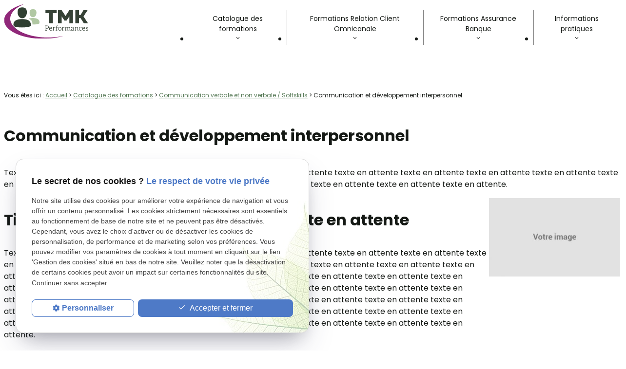

--- FILE ---
content_type: text/html; charset=UTF-8
request_url: https://www.tmk-performances.com/communication-et-developpement-interpersonnel.php
body_size: 6097
content:
<!DOCTYPE html>
<html lang="fr" class="communication-et-developpement-interpersonnel">
<!-- HEAD --><head>
<meta http-equiv="Content-Type" content="text/html;charset=UTF-8">
<title>Communication et développement interpersonnel</title>
<meta name="description" content="">
<meta name="keywords" content="">
<meta name="robots" content="noindex,nofollow">
<link rel="canonical" href="https://www.tmk-performances.com/communication-et-developpement-interpersonnel.php">

<meta name="viewport" content="initial-scale=1.0, minimum-scale=1.0, maximum-scale=5.0, width=device-width" />

<!-- Colors -->
<meta name="msapplication-TileColor" content="#FFFFFF" />
<meta name="msapplication-TileImage" content="public/assets/gifs/icons/ms-icon-144x144.png" />

<!-- Icons -->
<link rel="apple-touch-icon" sizes="57x57" href="public/assets/gifs/icons/apple-icon-57x57.png" />
<link rel="apple-touch-icon" sizes="60x60" href="public/assets/gifs/icons/apple-icon-60x60.png" />
<link rel="apple-touch-icon" sizes="72x72" href="public/assets/gifs/icons/apple-icon-72x72.png" />
<link rel="apple-touch-icon" sizes="76x76" href="public/assets/gifs/icons/apple-icon-76x76.png" />
<link rel="apple-touch-icon" sizes="114x114" href="public/assets/gifs/icons/apple-icon-114x114.png" />
<link rel="apple-touch-icon" sizes="120x120" href="public/assets/gifs/icons/apple-icon-120x120.png" />
<link rel="apple-touch-icon" sizes="144x144" href="public/assets/gifs/icons/apple-icon-144x144.png" />
<link rel="apple-touch-icon" sizes="152x152" href="public/assets/gifs/icons/apple-icon-152x152.png" />
<link rel="apple-touch-icon" sizes="180x180" href="public/assets/gifs/icons/apple-icon-180x180.png" />
<link rel="icon" type="image/png" sizes="192x192"  href="public/assets/gifs/icons/android-icon-192x192.png" />
<link rel="icon" type="image/png" sizes="32x32" href="public/assets/gifs/icons/favicon-32x32.png" />
<link rel="icon" type="image/png" sizes="96x96" href="public/assets/gifs/icons/favicon-96x96.png" />
<link rel="icon" type="image/png" sizes="16x16" href="public/assets/gifs/icons/favicon-16x16.png" />

<!-- Manifest -->
<link rel="manifest" href="./manifest.json" />

<!-- Font -->
<link rel="preload stylesheet" as="style" href="https://fonts.googleapis.com/css2?family=Material+Symbols+Outlined:opsz,wght,FILL,GRAD@20..48,100..700,0..1,-50..200" />
<link rel="preload stylesheet" as="style" href="https://fonts.googleapis.com/css2?family=Poppins:wght@300;400;500;700&display=swap" />

<!-- CSS -->
<link rel="preload stylesheet" as="style" href="/ressources/20121001/css/fancybox/jquery.fancybox.css" />
<link rel="preload stylesheet" as="style" href="/ressources/v2.0.3/css/styleiecheck.css" />

<link rel="preload stylesheet" as="style" href="public/css/components/slick/slick.css" />
<link rel="preload stylesheet" as="style" href="public/css/components/slick/accessible-slick-theme.css" />

<link rel="preload stylesheet" as="style" href="public/css/main.css" />
<link rel="preload stylesheet" as="style" href="public/css/theme.css" />
<!-- <link rel="preload stylesheet" as="style" href="public/css/theme.css?v=1" /> -->


<style>
:root {
    --icon-font: 'Material Icons';
    --icon-font: 'Material Symbols Outlined';
}
</style>

<!-- Javascript -->
<script rel="preload" as="script" src="/ressources/20121001/js/jquery.min.js"></script>
<script src="https://npmcdn.com/imagesloaded@4.1/imagesloaded.pkgd.js"></script><link rel="preload stylesheet" as="style" href="public/css/axecontenu.css" media="screen, projection">
</head>
<!-- BODY --><body class="page-interne">
		
		<!-- HEADER -->
		<header>
<!---------------------------- HEADER ---------------------------->

<div class="menu-mobile sticky-mobile">
    <div class="container">
        <div class="row s-between s-middle menu-mobile-content">
            <div class="topbar-brand col">
                                <div class="brand">
    <a href="/" target="_self" class="logo gtm-global-logo" title="Aller &agrave; la page d'accueil">
        <img src="public/assets/gifs/logo.png" width="173" height="72" alt="Logo" class="header-only" />
        <img src="public/assets/gifs/logo-footer.png" width="173" height="72" alt="Logo" class="footer-only" />
            </a>
</div>            </div>
            <span class="menu-title col">Menu</span>
            <button class="btn-menu col" id="menu-back">
                <span class="material-icons">arrow_back</span>
            </button>
            <button class="btn-menu col gtm-menu-mobile-btn" id="menu-burger">
                <span class="material-icons">menu</span>
                <span class="close-mobile material-icons">close</span>
            </button>
        </div>
    </div>
</div>

<div class="header-content sticky-desktop">
    <div class="top-bar desktop-only">
        <div class="container">
            <div class="row l-middle l-between">
                <div class="col">
                    <div class="reseaux-sociaux-adresse">
                        <div class="reseaux-sociaux gtm-reseaux-sociaux">
	<ul>
		<!-- LINKEDIN -->
		<li>
			<a href="https://www.linkedin.com/in/tmk-performances/" target="_blank" rel="noopener nofollow noreferrer" title="Consulter le profil Linkedin" class="gtm-global-linkedin">
				<svg xmlns="http://www.w3.org/2000/svg" width="24" height="24" viewBox="0 0 24 24" fill="#0A66C2" aria-labelledby="linkedin-title-1" role="img" focusable="false">
					<title id="linkedin-title-1" lang="fr">Logo Linkedin</title>
					<path d="M22.23 0H1.77C.8 0 0 .77 0 1.72v20.56C0 23.23.8 24 1.77 24h20.46c.98 0 1.77-.77 1.77-1.72V1.72C24 .77 23.2 0 22.23 0zM7.27 20.1H3.65V9.24h3.62V20.1zM5.47 7.76h-.03c-1.22 0-2-.83-2-1.87 0-1.06.8-1.87 2.05-1.87 1.24 0 2 .8 2.02 1.87 0 1.04-.78 1.87-2.05 1.87zM20.34 20.1h-3.63v-5.8c0-1.45-.52-2.45-1.83-2.45-1 0-1.6.67-1.87 1.32-.1.23-.11.55-.11.88v6.05H9.28s.05-9.82 0-10.84h3.63v1.54a3.6 3.6 0 0 1 3.26-1.8c2.39 0 4.18 1.56 4.18 4.89v6.21z" />
				</svg> <!-- LinkedIn -->
			</a>
		</li>
		<!-- FACEBOOK -->
		<li>
			<a href="https://www.facebook.com/TMK-Performances-675289042496167/" target="_blank" rel="noopener nofollow noreferrer" title="Consulter la page Facebook" class="gtm-global-facebook">
				<svg xmlns="http://www.w3.org/2000/svg" width="24" height="24" viewBox="0 0 24 24" fill="#1877F2" aria-labelledby="facebook-title-2" role="img" focusable="false">
					<title id="facebook-title-2" lang="fr">Logo Facebook</title>
					<path d="M24 12.07C24 5.41 18.63 0 12 0S0 5.4 0 12.07C0 18.1 4.39 23.1 10.13 24v-8.44H7.08v-3.49h3.04V9.41c0-3.02 1.8-4.7 4.54-4.7 1.31 0 2.68.24 2.68.24v2.97h-1.5c-1.5 0-1.96.93-1.96 1.89v2.26h3.32l-.53 3.5h-2.8V24C19.62 23.1 24 18.1 24 12.07" />
				</svg> <!-- Facebook -->
			</a>
		</li>
			</ul>
</div>                            <!-- ADRESSE POSTALE -->
    <address class="coordonnee-adresse">
                    <a
            href="https://maps.app.goo.gl/a4Uu7vkUXvJsmgks7"
            target="_blank"
            rel="noopener noreferrer nofollow"
            title="Voir le plan d'acc&egrave;s"
            class="lien-maps gtm-global-adresse">
                <span>16, allée du Château Blanc, </span>59290 Wasquehal            </a>
            </address>
                    </div>
                </div>
                                                        <div class="col">
                        <div class="topbar-content">
                            <div class="topbar-nav-container">
                                <nav id="topbar-nav" class="nav small">
                                    <ul><li class="firstLi index-link"><a href="/">Accueil</a></li><li class="firstLi"><a href="actualites_al.html">Actualités</a></li><li class="firstLi no-desktop"><a href="contact.php">Prendre contact</a></li></ul>                                </nav>
                            </div>
                            <div class="btn-contact">
    <a href="contact.php" title="Aller &agrave; la page Contact" target="_self" class="btn accent center gtm-global-contact">Prendre contact</a>
</div>                                <!-- NUMÉRO DE TÉLÉPHONE -->
    <address class="coordonnee-telephone">
        <a
        href="tel:+33320007287"
        title="T&eacute;l&eacute;phoner au 03 20 00 72 87" class="tel gtm-global-tel">
            03 20 00 72 87        </a>
    </address>
                        </div>
                    </div>
                            </div>
        </div>
    </div>
    <div class="main-header-content">
        <div class="container">
            <div class="wrapper">
                <div class="brand">
    <a href="/" target="_self" class="logo gtm-global-logo" title="Aller &agrave; la page d'accueil">
        <img src="public/assets/gifs/logo.png" width="173" height="72" alt="Logo" class="header-only" />
        <img src="public/assets/gifs/logo-footer.png" width="173" height="72" alt="Logo" class="footer-only" />
            </a>
</div>
                <div class="main-navigation">
                    <div id="nav-container">
                        <nav id="main-nav" class="nav">
                            <ul><li class="firstLi sous_menu"><a href="formation_cl4.html">Catalogue des formations</a><ul class="dropdown"><li class="sousLi"><a href="communication-verbale-et-non-verbale_cl4.html?categorie1=4">Communication verbale et non verbale / Softskills</a></li><li class="sousLi"><a href="formations-commerciales-en-assurance_cl4.html?categorie1=7">Formations commerciales en Assurance</a></li><li class="sousLi"><a href="gestion-de-la-relation-client-et-vente_cl4.html?categorie1=34">Gestion de la Relation Client et Vente</a></li><li class="sousLi"><a href="gestionnaire-en-assurance_cl4.html?categorie1=31">Gestionnaire en Assurance</a></li><li class="sousLi"><a href="informatique---bureautique_cl4.html?categorie1=19">Informatique</a></li><li class="sousLi"><a href="management-operationnel_cl4.html?categorie1=37">Management opérationnel</a></li><li class="sousLi"><a href="clea.php">CléA</a></li></ul><li class="firstLi sous_menu"><a href="formations-relation-client-omnicanale_cl4.html?categorie1=40">Formations Relation Client Omnicanale</a><ul class="dropdown"><li class="sousLi"><a href="https://www.tmk-performances.com/catalogueformation_cd4_25.html">Conseiller relation client à distance - Titre professionnel CRCD Niv. 4 (Bac) - RNCP 35304</a></li><li class="sousLi"><a href="https://www.tmk-performances.com/catalogueformation_cd4_52.html">Formation Chargé de Recouvrement amiable ou judiciaire</a></li><li class="sousLi"><a href="https://www.tmk-performances.com/catalogueformation_cd4_40.html">Formateur Professionnel d'Adultes - Titre professionnel FPA Niv. 5 (Bac+2) - RNCP 37275</a></li><li class="sousLi"><a href="https://www.tmk-performances.com/catalogueformation_cd4_28.html">Manager d'équipe relation client à distance - Titre professionnel MERCD Niv. 5 (Bac+2) - RNCP 32340</a></li></ul><li class="firstLi sous_menu"><a href="assurance---banque_cl4.html?categorie1=10">Formations Assurance Banque</a><ul class="dropdown"><li class="sousLi page-bac3"><a href="https://www.tmk-performances.com/catalogueformation_cd4_34.html">Conseiller de clientèle particulier et professionnel en banque et assurance - Titre professionnel (RNCP 39610) niveau 6 - Bac+3</a></li><li class="sousLi"><a href="https://www.tmk-performances.com/negociateur-technico-commercial-specialite-banque-assurances-rncp-39063---niv-5--bac-2-_cd4_31.html">Négociateur Technico-Commercial Spécialité Banque Assurances RNCP 39063 - Niv 5 (Bac+2)</a></li><li class="sousLi"><a href="https://www.tmk-performances.com/catalogueformation_cd4_46.html">Chargé de clientèle en banque / Assurance Terrain - CQP (FFA)</a></li></ul><li class="firstLi sous_menu"><a href="#">Informations pratiques</a><ul class="dropdown"><li class="sousLi"><a href="centre-de-formation.php">Le centre de formation</a></li><li class="sousLi"><a href="nos-valeurs.php">Nos valeurs</a></li><li class="sousLi"><a href="validation-des-acquis.php">Validation des acquis (VAE)</a></li><li class="sousLi"><a href="clea.php">Informations CléA</a></li><li class="sousLi"><a href="tout-sur-le-cpf.php">Tout sur le CPF</a></li><li class="sousLi"><a href="temoignage.php">Témoignages</a></li></ul></ul>                        </nav>
                    </div>
                    <div class="header-telephone">
                            <!-- NUMÉRO DE TÉLÉPHONE -->
    <address class="coordonnee-telephone">
        <a
        href="tel:+33320007287"
        title="T&eacute;l&eacute;phoner au 03 20 00 72 87" class="tel gtm-global-tel">
            03 20 00 72 87        </a>
    </address>
                    </div>
                </div>
            </div>
        </div>
    </div>
</div>



<script>
    $(document).ready(function() {
        // DEBUT MODIFICATION AFFICHAGE SELECT NIVEAU
        // Sélectionnez le champ select par son ID
        var selectField = $('#attr_niveau');

        // Parcourez chaque option
        selectField.find('option').each(function() {
            // Récupérez la valeur de l'option
            var optionValue = $(this).val();

            // Vérifiez si la valeur contient "++"
            if (optionValue.includes('plus')) {
                // Remplacez "++" par " +"
                var modifiedText = $(this).text().replace('plus', ' +');
                // Mettez à jour le texte de l'option avec la nouvelle valeur modifiée
                $(this).text(modifiedText);
            }
        });
        // FIN MODIFICATION AFFICHAGE SELECT NIVEAU
    });
</script></header><!-- MAIN --><main><div id="container" class="content section">
				<div class="container sc-content">
					<nav id="fil_ariane"><strong>Vous &ecirc;tes ici :</strong> <a href="/">Accueil</a> &gt; <a href="catalogue-formations.php">Catalogue des formations</a> &gt; <a href="qualite-vie-travail.php">Communication verbale et non verbale / Softskills</a> &gt; Communication et développement interpersonnel</nav><h1>Communication et développement interpersonnel</h1>
					<p class="intro">Texte en attente texte en attente texte en attente texte en attente texte en attente texte en attente texte en attente texte en attente texte en attente texte en attente texte en attente texte en attente texte en attente texte en attente texte en attente texte en attente texte en attente.</p>
					<section class="ac-doubleColonne"><section class="ac-colonne ac-colonne_1 ui-sortable"><h2>Titre H2 en attente texte en attente texte en attente</h2>
							<p>Texte en attente texte en attente texte en attente texte en attente texte en attente texte en attente texte en attente texte en attente texte en attente texte en attente texte en attente texte en attente texte en attente texte en attente texte en attente texte en attente texte en attente texte en attente texte en attente texte en attente texte en attente texte en attente texte en attente texte en attente texte en attente texte en attente texte en attente texte en attente texte en attente texte en attente texte en attente texte en attente texte en attente texte en attente texte en attente texte en attente texte en attente texte en attente texte en attente texte en attente texte en attente texte en attente texte en attente texte en attente texte en attente texte en attente texte en attente texte en attente texte en attente texte en attente.</p>
						</section><section class="ac-colonne ac-colonne_2 ui-sortable"><img src="https://www.tmk-performances.com/photos/341x204/axe_image.jpg" title="" alt="" loading="lazy" width="341" height="204" /></section></section><section class="ac-include" data-file="encart-contact.inc"><div id="encart-contact" class="section">
    <div class="row m-stretch m-space-between">
        <!-- CONTACT -->
        <div class="col s12 m6">
            <div class="card contact-card contact-encart-card">
                <div class="card-content contact-card-content contact-encart-card-content align-center">
                    <span class="material-icons medium">mail</span>
                    <div class="card-title contact-card-title contact-encart-card-title">Contact</div>
                    <div class="btn-contact">
    <a href="contact.php" title="Aller &agrave; la page Contact" target="_self" class="btn accent center gtm-global-contact">Prendre contact</a>
</div>                </div>
            </div>
        </div>
        <!-- TELEPHONE -->
        <div class="col s12 m6">
            <div class="card contact-card contact-encart-card">
                <div class="card-content contact-card-content contact-encart-card-content align-center">
                    <span class="material-icons medium">phone</span> 
                    <div class="card-title contact-card-title contact-encart-card-title">Besoin de nous appeler&nbsp;?</div>
                    <div class="x-large bold accent-text">
                            <!-- NUMÉRO DE TÉLÉPHONE -->
    <address class="coordonnee-telephone">
        <a
        href="tel:+33320007287"
        title="T&eacute;l&eacute;phoner au 03 20 00 72 87" class="tel gtm-global-tel">
            03 20 00 72 87        </a>
    </address>
                    </div>
                </div>
            </div>
        </div>    
            </div>
</div></section><section class="ac-doubleColonne"><section class="ac-colonne ac-colonne_1 ui-sortable"><img src="https://www.tmk-performances.com/photos/341x204/axe_image.jpg" title="" alt="" loading="lazy" width="341" height="204" /></section><section class="ac-colonne ac-colonne_2 ui-sortable"><h2>Titre H2 en attente texte en attente texte en attente</h2>
							<p>Texte en attente texte en attente texte en attente texte en attente texte en attente texte en attente texte en attente texte en attente texte en attente texte en attente texte en attente texte en attente texte en attente texte en attente texte en attente texte en attente texte en attente texte en attente texte en attente texte en attente texte en attente texte en attente texte en attente texte en attente texte en attente texte en attente texte en attente texte en attente texte en attente texte en attente texte en attente texte en attente texte en attente texte en attente texte en attente texte en attente texte en attente texte en attente texte en attente texte en attente texte en attente texte en attente texte en attente texte en attente texte en attente texte en attente texte en attente texte en attente texte en attente texte en attente.</p>
						</section></section>
<section id="relance">
<p class="titre-relance" style="clear:both;">Consultez également :</p>
	<ul>
	<li><a href='conseiller-clientele-assurances-produits-financiers.php'>Conseiller de Clientèle en Assurances et produits financiers  Titre professionnel (RNCP 36144) niveau 6 – Bac+3 </a></li><li><a href='faq-new.php'>FAQ</a></li><li><a href='gestionnaire-en-assurance.php'>Gestionnaire en Assurance</a></li>	</ul>
</section>
</div>
			</div>
		</main><!-- FOOTER --><footer><div class="main-footer">
    <div class="container">
        <div class="wrapper">
            <div class="item-wrapper">
                <div class="brand">
    <a href="/" target="_self" class="logo gtm-global-logo" title="Aller &agrave; la page d'accueil">
        <img src="public/assets/gifs/logo.png" width="173" height="72" alt="Logo" class="header-only" />
        <img src="public/assets/gifs/logo-footer.png" width="173" height="72" alt="Logo" class="footer-only" />
            </a>
</div>            </div>
            <div class="item-wrapper">
                    <!-- NUMÉRO DE TÉLÉPHONE -->
    <address class="coordonnee-telephone">
        <a
        href="tel:+33320007287"
        title="T&eacute;l&eacute;phoner au 03 20 00 72 87" class="tel gtm-global-tel">
            03 20 00 72 87        </a>
    </address>
                    <!-- ADRESSE POSTALE -->
    <address class="coordonnee-adresse">
                    <a
            href="https://maps.app.goo.gl/a4Uu7vkUXvJsmgks7"
            target="_blank"
            rel="noopener noreferrer nofollow"
            title="Voir le plan d'acc&egrave;s"
            class="lien-maps gtm-global-adresse">
                <span>16, allée du Château Blanc, </span>59290 Wasquehal            </a>
            </address>
            </div>
            <div class="item-wrapper">
                <strong>EN VOITURE</strong>
                <p>
                    Depuis Lille&nbsp;- Roubaix&nbsp;- Tourcoing par la M656<br>
                   <!-- Parking à disposition-->
                </p>
            </div>
            <div class="item-wrapper">
                <strong>EN  TRAMWAY</strong>
                <p>Arrêt Cartelot&nbsp;- 5&nbsp;min à pied du Centre de formation</p>
            </div>
        </div>
    </div>
</div>
<div class="sub-footer">
    <div class="container">
        <div class="wrapper">
            <nav class="footer-menu">
                <ul>
                    <li>
                        <a href="/ressources/ajax/mentions_legales_box.php" title="Afficher les mentions l&eacute;gales" data-fancybox-type="iframe" class="ML_box" id="gtm-footer-mentions-legales">Mentions l&eacute;gales</a>
                    </li>
                    <li>
                        <a href="cgv.php" target="_self" title="Aller &agrave; la page Conditions générales de vente">Conditions générales de vente</a>
                    </li>
                    <li>
                        <a href="politique-de-confidentialite.php" target="_self" title="Aller &agrave; la page Politique de confidentialit&eacute;">Politique de confidentialit&eacute;</a>
                    </li>
                    <li>
                        <a href="#gestion-des-cookies" title="Afficher la gestion des cookies" id="gtm-footer-cookies">Gestion des cookies</a>
                    </li>
                    <li>
                        <a href="suggestions-reclamations.php" target="_self" title="Aller &agrave; la page Suggestions et Réclamations">Suggestions et Réclamations</a>
                    </li>
                    <li>
                        <a href="plan-site.php" target="_self" title="Aller &agrave; la page Plan du site">Plan du site</a>
                    </li>
                    <li>
                        <a href="public/assets/gifs/certificat-tmk-performances-2024-2027pdf.pdf" target="_blank" title="Voir le certificat Qualiopi">Certificat Qualiopi</a>
                    </li>
                </ul>
            </nav>

                                                <div class="siret">
                        <span>SIRET&nbsp;:</span>
                        49841924100035                    </div>
                                    </div>
    </div>
</div>

<!-- MENU RACCOURCI -->
<div class="tap-bar no-desktop">
    <div class="container">
        <div class="row">
            <!-- PLAN D'ACCES -->
            <div class="col">
                <div class="tap-bar-item tap-bar-map x-small primary white-text" id="gtm-tap-bar-map">
                    <span class="material-icons">place</span>
                    <a href="https://maps.app.goo.gl/a4Uu7vkUXvJsmgks7" target="_blank" rel="noopener noreferrer nofollow" title="Voir le plan d'acc&egrave;s" class="lien-maps lien-raccourci bold">Plan d'accès</a>
                </div>
            </div>
            <!-- CONTACT -->
             
                <div class="col">
                    <div class="tap-bar-item tap-bar-contact x-small accent white-text" id="gtm-tap-bar-contact">
                        <span class="material-icons">contact_page</span>
                        <a href="contact.php" target="_self" title="Aller &agrave; la page Contact" class="bold">Contact</a>
                    </div>
                </div>
                        <!-- TELEPHONE -->
            <div class="col">
                <div class="tap-bar-item tap-bar-tel x-small primary white-text" id="gtm-tap-bar-tel">
                    <span class="material-icons">phone</span>
                                            <a href="tel:+33320007287" title="T&eacute;l&eacute;phoner au 03 20 00 72 87" class="tel bold">03 20 00 72 87</a>
                                    </div>
            </div>
                    </div>
    </div>    
</div></footer><!-- SCRIPTS --><script rel="preload" src="/ressources/rwd.v1.1/js/outils.js" as="script"></script>
<script rel="preload" src="/ressources/20121001/js/jquery.fancybox.js" as="script"></script>
<script rel="preload" src="/ressources/4.0.1/js/axeslick.min.js"></script>
<script rel="preload" src="public/js/slick-config.js" as="script"></script>
<script rel="preload" src="public/js/main.js" as="script"></script>
<!-- <script rel="preload" src="public/js/main.js?v=1" as="script"></script>
<script rel="preload" src="public/js/main.js?v=2" as="script"></script> -->

<link href="/ressources/css/navigateurObsolete.css" rel="preload stylesheet" type="text/css" as="style"/>
<link rel="alternate" type="application/rss+xml" title="Actualités de tmk-performances.com" href="/rss.xml"/><script rel="preload" type="text/javascript" src="/ressources/js/tarteaucitron/tarteaucitron.js" as="script"></script>
<script rel="preload" type="text/javascript" src="/ressources/js/tarteaucitron/tarteaucitron_init.js" as="script"></script>
<script rel="preload" type="text/javascript" src="/ressources/js/navigateurObsolete.js" as="script"></script>
<script rel="preload" type="text/javascript" src="/ressources/js/newsletter.js" as="script"></script>
<script type="text/javascript">
(tarteaucitron.job = tarteaucitron.job || []).push("twitter");
</script>
<script type="text/javascript">
(tarteaucitron.job = tarteaucitron.job || []).push("googlemapssearch");
</script>
<script type="text/javascript">
(tarteaucitron.job = tarteaucitron.job || []).push("facebook");
</script>
<script type="text/javascript">
(tarteaucitron.job = tarteaucitron.job || []).push("youtube");
</script>
<script type="text/javascript">
(tarteaucitron.job = tarteaucitron.job || []).push("gcmadstorage");
</script>
<script type="text/javascript">
(tarteaucitron.job = tarteaucitron.job || []).push("gcmanalyticsstorage");
</script>
<script type="text/javascript">
(tarteaucitron.job = tarteaucitron.job || []).push("gcmpersonalization");
</script>
<script type="text/javascript">
(tarteaucitron.job = tarteaucitron.job || []).push("gcmadsuserdata");
</script>
<script type="text/javascript">
tarteaucitron.user.facebookpixelId = "489915779942512"; tarteaucitron.user.facebookpixelMore = function () { /* add here your optionnal facebook pixel function */ };(tarteaucitron.job = tarteaucitron.job || []).push("facebookpixel");
</script>
<script type="text/javascript">
tarteaucitron.user.gtagUa = "G-VCXQ1TXRPM";(tarteaucitron.job = tarteaucitron.job || []).push("gtag");
</script>

<script>
    //This is the "Offline page" service worker

    //Add this below content to your HTML page, or add the js file to your page at the very top to register service worker
    if (navigator.serviceWorker.controller) {
        console.log('[PWA Builder] active service worker found, no need to register')
    } else {
        //Register the ServiceWorker
        navigator.serviceWorker.register('/pwabuilder-sw.js', {
            scope: './'
        }).then(function(reg) {
            // console.log('Service worker has been registered for scope:'+ reg.scope);
        });
    }
</script><section id="IEcheck"></section>
</body>
</html>


--- FILE ---
content_type: text/css
request_url: https://www.tmk-performances.com/public/css/theme.css
body_size: 13601
content:
:root {
  --primary-h: 120; /* hue */
  --primary-s: 18%; /* saturation */
  --primary-l: 24%; /* lightness */

  --accent-h: 313; /* hue */
  --accent-s: 74%; /* saturation */
  --accent-l: 35%; /* lightness */

  --text-h: 120; /* hue */
  --text-s: 8%; /* saturation */
  --text-l: 9%; /* lightness */

  --background-h: 0; /* hue */
  --background-s: 0%; /* saturation */
  --background-l: 100%; /* lightness */

  --primary-font: 'Poppins', sans-serif;
  --secondary-font: 'Poppins', sans-serif;

  --h1-font-size: 2.5rem;
  --h2-font-size: 2rem;
  --h3-font-size: 1.5rem;
  --headings-line-height: 1.333333;

  --link-color: var(--primary-color-40);

  --border-radius: 2rem;
  --button-border-radius: .25rem;
}
.temoignage .card.avis-card {
  padding: 25px;
  -webkit-box-shadow: 0px 4px 19px -1px rgba(173,173,173,1);
  -moz-box-shadow: 0px 4px 19px -1px rgba(173, 173, 173, 1);
  box-shadow: 0px 4px 19px -1px rgba(173,173,173,1);
  height: 100%;
}

.temoignage .row.slick-avis> .col {
  margin-bottom: 30px;
}
/*--------------------------page Clea--------------------------------*/
html.clea section.ac-doubleColonne .ac-colonne {
  -webkit-box-shadow: 0px 4px 19px -1px rgba(173,173,173,1);
  -moz-box-shadow: 0px 4px 19px -1px rgba(173, 173, 173, 1);
  box-shadow: 0px 4px 19px -1px rgba(173,173,173,1);
  margin-bottom: 15px !important;
  margin-top: 15px !important;
  background: white;
  padding: 60px 30px;
}
html.clea section.ac-doubleColonne:first-of-type .ac-colonne:first-of-type,
section.ac-doubleColonne.second-doublecol .ac-colonne:last-of-type {
  background: var(--accent-color);
  color: #fff;
}
html.clea section.ac-doubleColonne:first-of-type .ac-colonne:first-of-type h2,
html.clea section.ac-doubleColonne:first-of-type .ac-colonne:first-of-type h3,
section.ac-doubleColonne.second-doublecol .ac-colonne:last-of-type h2,
section.ac-doubleColonne.second-doublecol .ac-colonne:last-of-type h3,
html.clea section.ac-doubleColonne.colonne-unique .ac-colonne h2, 
html.clea section.ac-doubleColonne.colonne-unique .ac-colonne h3 {
  color: #fff
}
html.clea section.ac-doubleColonne.colonne-unique .ac-colonne p {
  text-align:center;
  margin:30px auto;
}
html.clea section.ac-doubleColonne.colonne-unique .ac-colonne h5 {
  padding-bottom: 30px;
  text-align:center;
}
html.clea section.ac-doubleColonne:first-of-type .ac-colonne:first-of-type strong,
section.ac-doubleColonne.second-doublecol .ac-colonne:last-of-type strong {
  color: #e9b51b;
  text-decoration:none;
}
html.clea section.ac-doubleColonne .btn-contact {
  text-align: right;
}

html.clea section.ac-doubleColonne .ac-colonne h2,
html.clea section.ac-doubleColonne .ac-colonne h3 {
  text-align: left;
  position:relative;
  padding-bottom: 25px;
}
html.clea section.ac-doubleColonne .ac-colonne h2:after,
html.clea section.ac-doubleColonne .ac-colonne h3:after{
  content: "";
  height: 4px;
  width: 80px;
  background: var(--accent-color);
  position: absolute;
  bottom: 0;
  left: 0;
}
html.clea section.ac-doubleColonne:first-of-type .ac-colonne:first-of-type h2:after,
html.clea section.ac-doubleColonne:first-of-type .ac-colonne:first-of-type h3:after,
section.ac-doubleColonne.second-doublecol .ac-colonne:last-of-type h2:after, 
section.ac-doubleColonne.second-doublecol .ac-colonne:last-of-type h3:after,
html.clea section.ac-doubleColonne.colonne-unique .ac-colonne h2:after, 
html.clea section.ac-doubleColonne.colonne-unique .ac-colonne h3:after {
  background: #fff;
}
html.clea section.ac-doubleColonne .ac-colonne ul {
list-style-type: none;
}
html.clea section.ac-doubleColonne .ac-colonne ul li {
  position:relative;
  padding-left: 15px;
}

section.ac-doubleColonne.second-doublecol .ac-colonne:last-of-type ul li:before,
html.clea section.ac-doubleColonne.colonne-unique .ac-colonne ul li:before {
  color: #fff;
  border-color:#fff;
}
section.ac-doubleColonne.colonne-unique .ac-colonne img {
  width: auto;
  margin: auto;
}
html.clea section.ac-doubleColonne.colonne-unique .ac-colonne {
    background: #364236;
    color: #fff;
}
html.clea section.ac-doubleColonne.colonne-unique .ac-colonne ul li {
  color: #e9b51b;
}
/*--------------------------fin page clea---------------------------*/

#catalogue_categorie {
  padding: 1rem 0 2rem;
}

#catalogue_categorie_description h2, 
#catalogue_categorie_description_part2 h2 {
  text-align: left;
}

#catalogue_categorie_description_part2 ul {
  list-style-type: none;
}

#catalogue_categorie_description_part2 li {
  position: relative;
  padding-left: 15px;
}

#catalogue_categorie_description_part2 li:before {
  position: absolute;
  /* content: "Ã¢â‚¬Â¢"; */
  content: "";
  border-radius: 50%;
  border: 1px solid var(--accent-color);
  font-size: 40px;
  line-height: 15px;
  color: var(--accent-color);
  vertical-align: middle;
  left: -20px;
  top: 0;
  bottom: 0;
  margin: auto;
  height: 17px;
  aspect-ratio: 1;
}
.titre-perf {
  font-size: 18px;
  font-weight: 400;
  margin-bottom: 25px;
  color: #0B0D0B;
}
.page-centre-formation main p {
  color: #343534;
}

nav.fil-ariane.gtm-fil-ariane {
  font-size: 12px;
}


div#bloc-gris {
  background: #E8D3E440;
  padding: 20px;
}

.btn-violet a {
  background: #E8D3E4;
  display: block;
  padding: 11px 16px;
  font-size: 14px;
  font-weight: 400;
  line-height: 18.2px;
  text-align: center;
  color: #721E5F;
  text-decoration: none;
  border-radius: 4px;
}

.btn-violet {
  margin: 10px 0px;
}


.page-nos-valeurs main ul li {
  position: relative;
  padding-left: 20px;
  font-size: 14px;
  margin-bottom: 2px;
}

 .page-nos-valeurs main ul li::before {
  content: '';
  position: absolute;
  top: 7px;
  left: 0;
  background-color: #D2A8C9;
  width: 9px;
  aspect-ratio: 1;
  border-radius: 50%;
}
.page-nos-valeurs main ul {
  list-style-type: none;
  padding-inline-start: 0px;
}


body.page-nos-valeurs h3 {
  font-size: 23px;
  font-weight: 400;
  text-align: left;
}

h1 {
    font-size: 32px;
    text-align: left;
}

.bloc-centre-calid-1 {
    background: #8E2577;
    color: #fff;
    padding: 20px;
    display: block;
    font-weight: 700;
    border-radius: 4px;
    max-width: fit-content;
    text-align: center;
    margin: 20px auto;
}

.bloc-centre-calid-2 {
    border: 0.75px solid #E8D3E4;
    padding: 15px 10px;
    background: #fff;
    text-align: center;
    border-radius: 4px;
}

.bloc-centre-calid {
    background: #E8D3E440;
    padding: 20px;
}

.bloc-validation .btn-violet a {
    text-decoration: underline;
}

.card-valid-bor {
    border: 1px solid #E8D3E4;
    padding: 20px;
    margin-top: 25px;
    border-radius: 4px;
}

.bloc-deux-validation h2 {
    text-align: left;
    padding-top: 60px;
}

body.page-nos-valeurs h1 {
    text-align: left;
}

.reseaux-sociaux.gtm-reseaux-sociaux svg {
  width: auto;
  height: 16px;
}


.bloc-encart-tmk h3 {
  text-align: center;
}

body.page-nos-valeurs .bloc-tmk-perf h3 {
  text-align: center;
  margin-bottom: 5px;
}

body.page-nos-valeurs h3 span {
  display: block;
}

.info-bloc {
  border: 1px solid #AFB3AF;
  margin: 20px auto;
  padding: 24px;
  box-shadow: 0px 4px 4px 0px #00000026;
  border-radius: 4px;
}

.info-bloc h4 {
  font-size: 18px;
  font-weight: 400;
  margin-top: 0px;
}

.info-bloc p {
  font-size: 12px;
  font-weight: 400;
}

.text-violet {
  color: #8E2577;
  font-size: 12px;
  font-weight: 400;
}

.bloc-demarrer-vae {
  text-align: center;
  max-width: 867px;
  margin: 80px auto 40px auto;
}

.tel-info {
  text-align: center;
}

.btn-info {
  text-align: center;
  margin-top: 25px;
}


.titre-tel {
  font-size: 12px;
  font-weight: 400;
}

.bloc-tel-contact address {
  margin: 0px;
}



.btn-info .titre-tel {
  margin-bottom: 10px;
}



.bloc-tmk-perf {
  margin-bottom: 100px;
  margin-top: 70px;
}

.btn-contact a {
  font-size: 14px;
  font-weight: 400;
}

.btn-info a.btn.accent.center.gtm-global-contact {
  font-size: 14px;
  font-weight: 400;
}

.bloc-tel-contact a.tel.gtm-global-tel {
  font-size: 16px;
  font-weight: 700;
}

.bloc-demarrer-vae p {
  margin-top: 0px;
}


header .btn.accent {
  color: white;
  font-family: var(--secondary-font);
  font-size: 1rem;
  font-weight: 800;
  line-height: 1.5;
  text-align: center;
  padding: 8px 16px;
  border: none;
  border-radius: 4px;
  background-color: #364236;
  transition: 0.3s ease-in-out;
}


section.bloc-violet {
  background: #8E2577;
  color: #fff;
  border-radius: 4px;
  padding: 20px 35px !important;
  box-shadow: 0px 4px 4px 0px #00000026;
}

section.bloc-violet h3 {
  color: #fff;
  font-weight: 400;
}

html.tout-sur-le-cpf h3 {
  font-weight: 400;
  margin-bottom: 0px;
}

section.bloc-deux-marche {
  border: 1px solid #E8D3E4;
  margin-top: 25px;
  padding: 20px 35px !important;
  border-radius: 4px;
}

section.bloc-quelles-formations {
  margin-top: 50px;
}

html.tout-sur-le-cpf h1 {
  margin-bottom: 0px;
}

section.bloc-violet p {
  font-size: 14px;
}

section.bloc-deux-marche p {
  font-size: 14px;
}

section.ac-colonne.ac-colonne_2.ui-sortable {
  width: auto;
}

section.bloc-quelles-formations ul li {
  font-weight: 400;
  font-size: 14px;
}
div#encart-partenaires .title-2 {
  text-align: center;
}

.tout-sur-le-cpf .btn-contact a {
  font-weight: 400;
}

h3 + section {
  margin-top: 5px;
}


.tout-sur-le-cpf main ul li {
  position: relative;
  padding-left: 20px;
  font-size: 14px;
  margin-bottom: 2px;
}

.tout-sur-le-cpf  main ul li::before {
  content: '';
  position: absolute;
  top: 7px;
  left: 0;
  background-color: #D2A8C9;
  width: 9px;
  aspect-ratio: 1;
  border-radius: 50%;
}

.tout-sur-le-cpf main ul {
  list-style-type: none;
  padding-inline-start: 0px;
  margin-block-start: 0.3em !important;
}


.bloc-certif  ul {
  list-style-type: none;
  padding-inline-start: 0px;
}


.bloc-certif  ul li {
  position: relative;
  padding-left: 20px;
  font-size: 14px;
  margin-bottom: 2px;
}

.bloc-certif   ul li::before {
  content: '';
  position: absolute;
  top: 7px;
  left: 0;
  background-color: #D2A8C9;
  width: 9px;
  aspect-ratio: 1;
  border-radius: 50%;
}


html.clea section.ac-doubleColonne .ac-colonne ul  {
  list-style-type: none;
  padding-inline-start: 0px;
}

html.clea section.ac-doubleColonne .ac-colonne ul li {
  position: relative;
  padding-left: 20px;
  font-size: 14px;
  margin-bottom: 2px;
}


html.clea section.ac-doubleColonne .ac-colonne ul li:before {
  content: '';
  position: absolute;
  top: 7px;
  left: 0;
  background-color: #D2A8C9;
  width: 9px;
  aspect-ratio: 1;
  border-radius: 50%;
}

h1.h1-clea {
  max-width: 648px;
  margin-bottom: 20px;
}
section#bloc-clea-top {
  color: #343534;
  background: transparent;
  box-shadow: none;
  margin: 0px;
  padding: 0px;

}

section#bloc-clea-top h3 {
  color: #0B0D0B;
  padding-bottom: 0px;
}



section#bloc-clea-top-2 {
  padding: 0px;
  margin: 0px;
  box-shadow: none;
}

section#bloc-clea-top h3 {margin:0px;padding:0px;font-size: 23px;font-weight: 400;}

section#bloc-clea-top h3:after {
  display: none;
}

html.clea section.ac-doubleColonne .ac-colonne h3 {
margin:0px;
padding:0px;
font-size: 23px;
font-weight: 400;
}

html.clea section.ac-doubleColonne .ac-colonne h3:after {
  display: none !important;
}

html.clea section.ac-doubleColonne:first-of-type .ac-colonne:first-of-type a strong, section.ac-doubleColonne.second-doublecol .ac-colonne:last-of-type a strong {
  color: #282F3D;
  text-decoration: none;
  font-weight: 400;
}
section#bloc-clea-top p {
  margin-top: 10px;
  color: #343534;
}

section#bloc-clea-top-2 p {
  margin-top: 10px;
}


.bloc-domaine-comp {
  padding: 60px 0px 60px 0px;
  position: relative;
  margin: 0px auto 60px auto;
}

.bloc-domaine-comp:before {
  position: absolute;
  background-color: rgb(232 211 228 / 25%);
  content: "";
  width: 10000px;
  left: -5000px;
  height: 100%;
  top: 0px;
  margin: 60px auto;
  z-index: -1;
}

.bloc-bas-clea {
  clear: both;
  display: block;
  max-width: 717px;
  text-align: center;
  margin: 161px auto 0px auto;
}

.bloc-bas-clea h3 {
  text-align: center;
  font-weight: 400;
  font-size: 23px;
}

span.num-dom {
  font-size: 48px;
  font-weight: 400;
  color: #8E2577;
}

.bloc-num-domaine .num-dom {
  color: #E8D3E4;
}

.bloc-num-domaine + .bloc-num-domaine   .num-dom {
  color: #D2A8C9;
}

.bloc-num-domaine  + .bloc-num-domaine  +  .bloc-num-domaine .num-dom  {
  color: #BB7CAD;
}

.bloc-num-domaine  + .bloc-num-domaine  +  .bloc-num-domaine  +  .bloc-num-domain .num-dom  {
  color: #BB7CAD;
}

.liste-domaine-bloc + .liste-domaine-bloc    .num-dom   {
  color: #8E2577
}


.liste-domaine-bloc + .liste-domaine-bloc  .bloc-num-domaine  + .bloc-num-domaine   .num-dom   {
  color: #8E2577
}



.bloc-domaine-comp p {
  font-size: 14px;
}

span.text-dom {
  font-size: 14px;
  color: #343534;
  font-weight: 400;
}
.bloc-domaine-comp h3 {
  padding-top: 89px;
}


.bloc-certif {
  background-color: #8E2577;
  color: #fff;
  padding: 20px;
  margin-top: 0px;
  border-radius: 5px;
  position: relative;
  box-shadow: 0px 4px 4px 0px #00000026;
}

.bloc-certif h3 {
  padding-top: 0px;
  color: #fff;
  font-weight: 400;
}

.bloc-domaine-comp h3 span {
  display: block;
  font-size: 16px;
  font-weight: 400;
  color: #343534;
}


.bloc-certif h3 span {
  color: #fff;
}

.bloc-domaine-comp h3 {
  font-weight: 400;
  font-size: 23px;
}

.bloc-bas-clea p {
  color: #343534;
  font-size: 14px;
  font-weight: 400;
  display: block;
  max-width: 637px;
  margin: 0px auto 40px auto;
}

.bloc-bas-clea h3 {
  font-size: 23px;
  font-weight: 400;
}
nav#fil_ariane {
  margin-bottom: 50px;
  font-size: 12px;
  font-weight: 400;
}


.liste-cert-b u {
  font-size: 16px;
}

nav#fil_ariane a {
  color: #343534;
}


div#encart-actualites .title-2 {
  text-align: center;
}

section.bloc-quelles-formations p + p {
  margin-bottom: 0px;
}

section.bloc-quelles-formations p + p ul {
  margin-top: 0px;
}


body.catalogue-detail.bloc-detail-bac .reussite span:after{
  content:"en année 2003";
      margin-left:5px
      
  }



/* GÃƒâ€°NÃƒâ€°RAL */
/* ======= */
@media screen and (min-width: 601px) {

  .bloc-quatre-tmk {
    display: flex;
    justify-content: space-between;
    flex-wrap: wrap;
}

.info-bloc {
    width: 48%;
}


  .btn-violet a{
    display: inline-block;
}
  .section{
    padding: 100px 0;
  }
}
.max-container{
  max-width: none;
}
@media screen and (min-width: 1280px) {
  .max-container{
    min-width: 1200px;
  }
}
@media screen and (min-width: 1220px) {
  .container{
    width: 100%;
  }
}
@media screen and (min-width: 993px) {

  .page-nos-valeurs main .bloc-validation ul li {

    margin-bottom: 10px;
}


  .container{
    max-width: 1320px;
    padding-inline: 1.25rem;
  }
}
.valide {
  color: hsl(120deg 100% 35%);
}
.erreur, .errors {
  color: hsl(0deg 100% 46%);
}

/* Titres */
:is(h1, .title-1, h2, .title-2, h3, .title-3) {
  font-family: var(--secondary-font);
  font-weight: 500;
  text-align: center;
  color: #0B0D0B;
}
:is(h1, .title-1, h2, .title-2, h3, .title-3) span.sup-title{
  display: block;
  font-family: var(--secondary-font);
  font-size: 1rem;
  font-weight: 400;
  text-align: center;
  text-transform: uppercase;
}


/* Correction Font Icons */
.material-icons{
  font-family: 'Material Symbols Outlined';
  font-weight: normal;
  font-style: normal;
  font-size: 24px;
  line-height: 1;
  letter-spacing: normal;
  text-transform: none;
  display: inline-block;
  white-space: nowrap;
  word-wrap: normal;
  direction: ltr;
  -webkit-font-feature-settings: 'liga';
  -webkit-font-smoothing: antialiased;

  font-variation-settings:
  'FILL' 1,
  'wght' 400,
  'GRAD' 0,
  'opsz' 24;
}

/* Boutons */
.btn.primary{
  color: white;
  font-family: var(--secondary-font);
  font-size: 1rem;
  font-weight: 800;
  line-height: 1.5;
  text-align: center;
  padding: 8px 16px;
  border: none;
  border-radius: 10px;
  background-color: var(--primary-color);
  transition: 0.3s ease-in-out;
}
.btn.primary:hover{
  background-color: var(--primary-color-lighten);
}
.btn.secondary{
  color: #fff;
  font-family: var(--secondary-font);
  font-size: 1rem;
  font-weight: 800;
  line-height: 1.5;
  text-align: center;
  padding: 8px 16px;
  border: none;
  border-radius: 4px;
  background-color: var(--secondary-color);
  transition: 0.3s ease-in-out;
}
.btn.secondary:hover{
  background-color: var(--secondary-color-darken);
}
.btn.accent {
  color: white;
  font-family: var(--secondary-font);
  font-size: 1rem;
  font-weight: 800;
  line-height: 1.5;
  text-align: center;
  padding: 11px 22px;
  border: none;
  border-radius: 4px;
  background-color: var(--accent-color);
  transition: 0.3s ease-in-out;
  font-size: 14px;
}
.btn.accent:hover{
  color: white;
  background-color: var(--accent-color-lighten);
}
.btn.outlined{
  color: var(--primary-color);
  font-family: var(--secondary-font);
  font-size: 1rem;
  font-weight: 800;
  line-height: 1.5;
  text-align: center;
  padding: 8px 16px;
  border: 2px solid var(--primary-color);
  border-radius: 10px;
  background-color: transparent;
  transition: 0.3s ease-in-out;
}
.btn.outlined:hover{
  border: 2px solid var(--primary-color);
  background-color: var(--primary-color);
  color: white;
}

/* Slick */
.slider-slick {
  width: 100%;
  min-height: 800px;
  background-color: var(--background-color);
  position: relative;
  z-index: 0;
}
.slider-slick .slick {
  min-height: 800px;
}
.slider-slick .slick .slick-list{
  min-height: 800px;
}
.slider-slick .slick .slick-list .slick-track{
  min-height: 800px;
}
.slider-slick .slick .slick-list .slick-track .slick-slide{
  min-height: 800px;
}
.slide-img {
  min-height: 800px;
  background-size: cover;
  background-position: center;
}
.slide-img.slide-01 {
  background-image: url('../assets/gifs/slider/slide-01.jpg'); 
}
.slide-img.slide-02 {
  background-image: url('../assets/gifs/slider/slide-02.jpg');
}
.slide-img.slide-03 {
  background-image: url('../assets/gifs/slider/slide-03.jpg');
}
.slide-img .container {
  min-height: 800px;
}
.slide-img .container .bloc {
  min-height: 800px;
}
@media screen and (max-width: 600px) {
  .slider-slick {
    display: block;
  }
}

.slick-dots li{
  margin-inline: 0.25rem;
}
.slick-dots li button{
  width: 1.5rem;
  height: 1.5rem;
}
.slick-dots li button .slick-dot-icon{
  position: relative;
  top: 7px;
  opacity: 1;
}
.slick-dots li button .slick-dot-icon::before{
  content: '';
  position: absolute;
  display: block;
  width: 16px;
  aspect-ratio: 1/1;
  border-radius: 50%;
  top: 50%;
  left: 50%;
  translate: -50% -50%;
  background-color: #14181E;
  opacity: 0.3;
  transition: 0.3s ease-in-out;
}
.slick-dots li button:is(:hover, :focus) .slick-dot-icon::before{
  opacity: 1;
}
.slick-dots li.slick-active button .slick-dot-icon::before{
  opacity: 1;
}

/* BRAND */
/* ===== */
header .brand img.footer-only,
footer .brand img.header-only,
.rappel_telephonique .brand img.footer-only {
  display: none;
}
.brand a{
  display: inline-block;
  scale: 1;
  transition: 0.3s ease-in-out;
}
.brand a:is(:hover, :focus){
  scale: 1.1;
}

/* HEADER */
/* ====== */
  /* Sticky */
    /* Menu mobile */
header .menu-mobile {
  height: 5rem;
  background-color: #fff;
}
header .menu-mobile button.btn-menu:not(#menu-back) {
  background-color: #D7D9D7;
  color: #364236;
}
header .menu-mobile button#menu-back.btn-menu {
  color: #364236;
}
    /* Header Content */
      /* Top Bar */
@media screen and (min-width: 993px) {
    /* Correction 3e sous-menu */
  header .header-content .top-bar{
    background-color: #EFF4ED;
  }
  header .header-content .top-bar .main-nav ul li.sous_menu ul.dropdown li.sous_menu ul.ssdropdown{
    display: none;
    width: max-content;
    max-width: 400px;
    background-color: rgba(255, 255, 255, 1);
    position: absolute;
    top: 0;
    left: 100%;
    box-shadow: 0 0 1rem 0 rgba(0, 0, 0, .08);
    z-index: 2;
  }
  header .header-content .top-bar .main-nav ul li.sous_menu ul.dropdown li.sous_menu:hover ul.ssdropdown {
    display: block;
  }
  header .header-content .top-bar .reseaux-sociaux-adresse{
    display: flex;
    justify-content: flex-start;
    align-items: center;
    gap: 1.25rem;
  }
  header .header-content .top-bar .reseaux-sociaux-adresse .reseaux-sociaux{
    position: relative;
  }
  header .header-content .top-bar .reseaux-sociaux-adresse .reseaux-sociaux::after{
    content: '';
    position: absolute;
    top: 50%;
    right: -0.623rem;
    width: 1px;
    height: 95%;
    background-color: #202820;
    translate: 50% -50%;
  }
  header .header-content .top-bar .reseaux-sociaux-adresse .reseaux-sociaux ul{
    margin: 0;
    padding: 0;
    list-style: none;
    display: flex;
    justify-content: flex-start;
    align-items: center;
    gap: 0.5rem;
  }
  header .header-content .top-bar .reseaux-sociaux-adresse .reseaux-sociaux ul li a svg{
    fill: #202820;
    transition: 0.3s ease-in-out;
  }
  header .header-content .top-bar .reseaux-sociaux-adresse .reseaux-sociaux ul li a:is(:hover, :focus) svg{
    fill: var(--accent-color);
  }
  header .header-content .top-bar .reseaux-sociaux-adresse .coordonnee-adresse a{
    color: #202820;
    font-size: 0.875rem;
    transition: 0.3s ease-in-out;
  }
  header .header-content .top-bar .reseaux-sociaux-adresse .coordonnee-adresse a:is(:hover, :focus){
    color: var(--accent-color);
  }
  header .header-content .top-bar .topbar-content{
    display: flex;
    justify-content: flex-end;
    align-items: center;
    gap: 0.75rem;
  }
  header .header-content .top-bar .topbar-content .topbar-nav-container #topbar-nav > ul{
    gap: 0.75rem;
  }
  header .header-content .top-bar .topbar-content .topbar-nav-container #topbar-nav ul li a{
    font-size: 0.875rem;
  }
  header .header-content .top-bar .topbar-content .topbar-nav-container #topbar-nav > ul > li > a{
    padding: 0.25rem;
    transition: 0.3s ease-in-out;
  }
  header .header-content .top-bar .topbar-content .topbar-nav-container #topbar-nav > ul > li > a:is(:hover, :focus, .selected){
    color: var(--accent-color);
  }
  header .header-content .top-bar .topbar-content .topbar-nav-container #topbar-nav > ul > li > a.selected{
    font-weight: 500;
  }
  header .header-content .top-bar .topbar-content .btn-contact a{
    border-radius: 0;
    padding: 0.75rem 1rem;
  }
  header .header-content .top-bar .topbar-content .coordonnee-telephone{
    position: relative;
    padding-left: 1.75rem;
  }
  header .header-content .top-bar .topbar-content .coordonnee-telephone::before{
    content: '\e0b0';
    position: absolute;
    top: 50%;
    left: 0;
    translate: 0 -50%;
    font-family: 'Material Symbols Outlined';
    font-weight: normal;
    font-style: normal;
    font-size: 24px;
    line-height: 1;
    letter-spacing: normal;
    text-transform: none;
    display: inline-block;
    white-space: nowrap;
    word-wrap: normal;
    direction: ltr;
    -webkit-font-feature-settings: 'liga';
    -webkit-font-smoothing: antialiased;
    
    font-variation-settings:
    'FILL' 1,
    'wght' 400,
    'GRAD' 0,
    'opsz' 24;
  }
  header .header-content .top-bar .topbar-content .coordonnee-telephone a{
    font-family: var(--secondary-font);
    font-weight: 700;
    font-size: 1rem;
    line-height: 1.4;
    color: #202820;
    transition: 0.3s ease-in-out;
  }
  header .header-content .top-bar .topbar-content .coordonnee-telephone a:is(:hover, :focus){
    color: var(--accent-color);
  }
}

@media screen and (min-width: 993px) and (max-width: 1380px){
  header .header-content .top-bar .container{
    width: 100%;
    max-width: none;
    padding-inline: 1rem;
  }
}
      /* Main Content */
@media screen and (min-width: 800px) {
  header .header-content .main-header-content #main-nav ul li.sous_menu.opened > a{
    padding-left: 20px;
  }
}
@media screen and (max-width: 992px) {
  header .header-content .main-header-content nav#main-nav > ul > .sous_menu.opened > a{
    background-color: transparent;
    transition: none;
  } 
  header .header-content .main-header-content {
    padding-block: 0.5rem;
    background-color: #fff;
  }
  header .header-content .main-header-content .wrapper .brand{
    display: none;
  }
  header .header-content .main-header-content .wrapper .main-navigation .header-telephone{
    display: flex;
    flex-direction: column;
    justify-content: center;
    align-items: stretch;
    gap: 0.75rem;
  }
  header .header-content .main-header-content .wrapper .main-navigation .header-telephone .coordonnee-telephone{
    position: relative;
    display: inline-block;
    margin-inline: auto;
    padding-left: 2.125rem;
    text-align: center;
    font-size: 1.125rem;
    font-weight: 700;
    line-height: 1.75;
  }
  header .header-content .main-header-content .wrapper .main-navigation .header-telephone .coordonnee-telephone::before{
    content: '\e0b0';
    position: absolute;
    top: 50%;
    left: 0;
    translate: 0 -50%;
    font-family: 'Material Symbols Outlined';
    font-weight: normal;
    font-style: normal;
    font-size: 1.75rem;
    line-height: 1;
    letter-spacing: normal;
    text-transform: none;
    display: inline-block;
    white-space: nowrap;
    word-wrap: normal;
    direction: ltr;
    -webkit-font-feature-settings: 'liga';
    -webkit-font-smoothing: antialiased;
    font-variation-settings: 'FILL' 1, 'wght' 400, 'GRAD' 0, 'opsz' 24;
  }

  header .header-content .main-header-content #nav-container {
      height: calc(100vh - 5rem);
      margin-top: 5rem;
  }
  header .header-content .main-header-content #nav-container .nav ul.dropdown,
  header .header-content .main-header-content #nav-container .nav ul.ssdropdown {
      height: calc(100vh - 5rem);
      top: 5rem;
  }
  header .header-content .main-header-content #nav-container .nav>ul>.sous_menu.opened>a,
  header .header-content .main-header-content #nav-container .nav .dropdown>.sous_menu.opened>a {
      height: 5rem;
      color: var(--text-color);
  }
  header .header-content .main-header-content .wrapper .main-navigation #nav-container #main-nav ul li.sous_menu > ul.dropdown > li.title-sous-menu{
    display: none;
  }
}
@media screen and (min-width: 993px) {
  header .header-content .main-header-content .wrapper{
    display: flex;
    justify-content: space-between;
    align-items: center;
    gap: 1.5rem;
    padding-block: 0.5rem;
  }  
  header .header-content .main-header-content .wrapper .main-navigation{
    position: relative;
    bottom: -0.5rem;
    display: flex;
    justify-content: flex-end;
    align-items: center;
    /* gap: 0.5rem; */
    max-width: 924px;
  }  
  header .header-content .main-header-content .wrapper .main-navigation #nav-container{
    margin: 0;
  }
  header .header-content .main-header-content .wrapper .main-navigation #nav-container #main-nav > ul{
    display: flex;
    justify-content: flex-end;
    align-items: baseline;
    gap: 0;
  }  
  header .header-content .main-header-content .wrapper .main-navigation #nav-container #main-nav > ul > li{
    position: relative;
    background-color: transparent;
    transition: 0.3s ease-in-out;
  }  
  header .header-content .main-header-content .wrapper .main-navigation #nav-container #main-nav > ul > li::before{
    content: "";
    position: absolute;
    top: -1rem;
    left: 0;
    right: 0;
    width: 100%;
    height: 1rem;
    background-color: transparent;
    transition: 0.3s ease-in-out;
  }  
  header .header-content .main-header-content .wrapper .main-navigation #nav-container #main-nav > ul > li:has(:hover, :focus){
    background-color: #f6f5f5;
  }
  header .header-content .main-header-content .wrapper .main-navigation #nav-container #main-nav > ul > li:has(:hover, :focus)::before{
    background-color: #f6f5f5;
  }
  header .header-content .main-header-content .wrapper .main-navigation #nav-container #main-nav > ul > li:not(:last-child){
    border-right: 1px solid rgba(0, 0, 0, .5);
  }  
  header .header-content .main-header-content .wrapper .main-navigation #nav-container #main-nav > ul > li.sous_menu > a::after{
    display: block;
    margin: 8px 0 0;
  }  
  header .header-content .main-header-content .wrapper .main-navigation #nav-container #main-nav ul li.sous_menu > ul.dropdown{
    position: fixed;
    top: 136px;
    left: 0;
    right: 0;
    /* display: flex; */
    display: grid;
    grid-template-columns: repeat(2, 1fr);
    gap: 0 1.5rem;
    padding:
      1.5rem
      /* clamp(1.5rem, calc(calc(calc(100vw - 1280px) / 2) + 10rem), 100vw)
      s
      */
      clamp(1.5rem, calc(calc(100vw - 1280px + 43rem) / 2), 100vw)
      1.5rem
      clamp(1.5rem, calc(calc(100vw - 1280px) / 2), 100vw)
    ;
    border: none;
    /* border-radius: 10px; */
    border-radius: 0;
    /* filter: drop-shadow(0 1px 15px rgba(0, 0, 0, 0.1)); */
    filter: drop-shadow(0 15px 15px rgba(0, 0, 0, 0.1));
    background-color: #f6f5f5;
    z-index: -1;
    opacity: 0;
    visibility: hidden;
    transform: translateY(-15px);
    transition: 0.3s ease-in-out;
  }  
  header .header-content .main-header-content .wrapper .main-navigation #nav-container #main-nav ul li.sous_menu:hover > ul.dropdown{
    z-index: 1;
    opacity: 1;
    visibility: visible;
    transform: translateY(0px);
  }  
  header .header-content .main-header-content .wrapper .main-navigation #nav-container #main-nav ul li.sous_menu > ul.dropdown::before{
    content: '';
    position: absolute;
    top: 3rem;
    right: clamp(0px, calc(calc(calc(100vw - 1280px + 43rem) / 2) - 1.5rem), 100vw);
    translate: 100%;
    width: clamp(320px, calc((100% - (100% - 1280px)) * 0.33 + 1.5rem), 1280px);
    height: calc(100% - 5rem);
    /* background-color: red; */
    background-image: url('../assets/gifs/img-sous-menu-header.jpg');
    background-position: center;
    background-repeat: no-repeat;
    background-size: cover;
  }  
  header .header-content .main-header-content .wrapper .main-navigation #nav-container #main-nav ul li.sous_menu > ul.dropdown > li{
    border: none;
  }  
  header .header-content .main-header-content .wrapper .main-navigation #nav-container #main-nav ul li.sous_menu > ul.dropdown > li.title-sous-menu{
    grid-column: 1/-1;
    font-size: 1rem;
    font-weight: 700;
    color: var(--accent-color);
    padding: 0.5rem 1rem;
  }  
  header .header-content .main-header-content .wrapper .main-navigation #nav-container #main-nav ul li.sous_menu > ul.dropdown > li > a{
    padding: 0.5rem 1rem;
  }  
  header .header-content .main-header-content .wrapper .main-navigation #nav-container #main-nav ul li a{
    font-family: var(--secondary-font);
    /* font-size: 1rem; */
    font-size: 0.875rem;
    font-weight: 400;
    line-height: 1.5;
    padding: 4px;
    transition: 0.3s ease-in-out;
  }  
  header .header-content .main-header-content .wrapper .main-navigation #nav-container #main-nav > ul > li > a{
    text-align: center;
    padding: 0.5rem 1.25rem;
    display: inline-block;
  }  
  header .header-content .main-header-content .wrapper .main-navigation #nav-container #main-nav ul li a:is(:hover, :focus, .selected){
    color: var(--accent-color);
  }  
  header .header-content .main-header-content .wrapper .main-navigation #nav-container #main-nav ul li a.selected{
    font-weight: 500;
  }  
  header .header-content .main-header-content .wrapper .main-navigation .header-telephone{
    display: flex;
    justify-content: flex-end;
    align-items: center;
    gap: 0.5rem 1rem;
  } 
  header .header-content .main-header-content .wrapper .main-navigation .header-telephone .coordonnee-telephone{
    display: none;
  } 
}
@media screen and (min-width: 993px) and (max-width: 1380px){
  header .header-content .main-header-content .container{
    width: 100%;
    max-width: none;
    padding-inline: 1rem;
  }
}
@media screen and (min-width: 993px) and (max-width: 1450px){
  header .header-content .main-header-content .container #nav-container #main-nav > ul > li.sous_menu:last-child > ul.dropdown{
    left: auto;
    right: 0;
  }
}

  /* Fold */
header .fold{
  position: relative;
}
header .fold > .container{
  position: relative;
  min-height: 800px;
}
header .fold > .container .bloc-formulaire{
  position: absolute;
  top: 50%;
  left: 1.25rem;
  translate: 0% -50%;
  width: 82vw;
  max-width: 575px;
  padding: 1.875rem;
  background-color: #fff;
  border: 1px solid #D7D9D7;
  border-radius: 10px;
  filter: drop-shadow(0 4px 4px rgba(0, 0, 0, .15));
}
@media screen and (max-width: 600px) {
  header .fold > .container .bloc-formulaire{
    position: relative;
    top: 0;
    left: 0;
    translate: 0% 0%;
    margin-inline: auto;
  }
}
header .fold > .container .bloc-formulaire h2{
  margin: 0 0 0.5rem;
  text-align: left;
}
header .fold > .container .bloc-formulaire h2 span.sup-title{
  margin: 0;
  text-align: left;
  text-transform: none;
}
header .fold > .container .bloc-formulaire .description{
  margin: 0 0 3rem;
  font-size: 1rem;
  letter-spacing: -1%;
  line-height: 1.4;
  color: #161A16;
}
header .fold > .container .bloc-formulaire .categories-formation {
  margin-bottom: 2rem;
  display: flex;
  flex-wrap: wrap;
  gap: 0.5rem 0.625rem;
  overflow-x: hidden;
  width: 1000px;
  max-width: 100%;
  max-height: 140px;
  flex-direction: row-reverse;
  justify-content: left;
}
@media screen and (max-width: 768px) {
  header .fold > .container .bloc-formulaire .categories-formation{
    flex-wrap: wrap;
  }
}
header .fold > .container .bloc-formulaire form{
  
}
header .fold > .container .bloc-formulaire form .champ-personnalite ul{
  list-style: none;
  display: grid;
  grid-template-columns: 1fr 1fr;
  gap: 0.5rem 0.625rem;
  margin-top: 0;
  margin-bottom: 1rem;
}
@media screen and (max-width: 600px) {
  header .fold > .container .bloc-formulaire form .champ-personnalite ul{
    grid-template-columns: 1fr;
  }
}
header .fold > .container .bloc-formulaire form .champ-personnalite > span{
  grid-column: 1/-1;
  display: block;
  margin-bottom: 0.5rem;
} 
header .fold > .container .bloc-formulaire form .champ-personnalite > ul li{
  display: flex;
  align-items: center;
  gap: 0.5rem;
} 
header .fold > .container .bloc-formulaire form .champ-personnalite > ul li input[type=radio]{
  margin: 0;
} 
header .fold > .container .bloc-formulaire form .champ-personnalite > ul li label{
  padding: 0;
} 
header .fold > .container .bloc-formulaire form .champ-niveau-domaine-search{
  display: grid;
  grid-template-columns: 1fr 1fr;
  gap: 0.5rem 0.625rem;
  margin-bottom: 1rem;
}
@media screen and (max-width: 600px) {
  header .fold > .container .bloc-formulaire form .champ-niveau-domaine-search{
    grid-template-columns: 1fr;
  }
}
header .fold > .container .bloc-formulaire form .champ-niveau-domaine-search .select-wrap:nth-child(3){
  grid-column: 1/-1;
} 

header .fold > .container .bloc-formulaire form input[type=submit]{
  
}
header .fold > .container .bloc-formulaire .indication{
  font-size: 0.875rem;
  margin: 1.625rem 0 0;
}
header .fold .slider-slick{
  position: absolute;
  inset: 0;
  z-index: -1;
}

/* MAIN */
/* ==== */
  /* Encart catalogue */
#encart-catalogue{
  padding-block: 4rem 2rem;
  background-color: #EFF4ED;
}
#encart-catalogue .title-2{
  margin: 0 auto 0.5rem;
  text-align: center;
}
#encart-catalogue p.sub-title{
  text-align: center;
  margin: 0;
}
#encart-catalogue .slick-catalogue{
  /* margin: 2.5rem 0 0; */
  margin-top: 2.5rem;
  /* overflow-x: visible;
  overflow-y: clip; */
  padding-inline: 0.75rem;
}
#encart-catalogue .slick-catalogue .slick-list{
  /* overflow-x: visible;
  overflow-y: clip; */
  /* padding: 0 15% 0 0!important; */
  overflow: visible;
  max-width: 100%;
}

.card-formation{
  border: 1px solid #AFB3AF;
  border-radius: 4px;
  background-color: #fff;
  padding: 1.5rem;
  /* max-width: 450px; */
}
.card-formation .card-content{
  margin-bottom: 1.5rem;
}
.card-formation .card-content .card-categorie{
  margin-bottom: 0.5rem;
}
.card-formation .card-content .card-categorie span{
  font-size: 0.75rem;
  line-height: 1.5;
  color: #161A16;
}
.card-formation .card-content .card-tags{
  position: relative;
  margin-bottom: 0.5rem;
  display: flex;
  gap: 0.5rem;
  overflow: hidden;
}
.card-formation .card-content .card-tags::after{
  content: '';
  position: absolute;
  top: 0;
  right: 0;
  bottom: 0;
  height: 100%;
  width: 50px;
  background: linear-gradient(to right, #ffffff00, #fff);
}
.card-formation .card-content .card-tags span{
  display: inline-block;
  padding: 0.25rem 0.5rem;
  font-size: 0.875rem;
  line-height: 1.3;
  color: #364236;
  background-color: #fff;
  border: 0.5px solid #364236;
  border-radius: 4px;
  white-space: nowrap;
}
.card-formation .card-content .card-tags span:first-child{
  background-color: #D7D9D7;
  border: 0.5px solid #D7D9D7;
}
/* .card-formation .card-content .card-tags span:nth-child(n+3){
  display: none;
} */
.card-formation .card-content .card-title{
  height: 3rem;
  margin-bottom: 0.5rem;
}
.card-formation .card-content .card-title a{
  font-size: 1.125rem;
  text-decoration: none;
  letter-spacing: -2%;
  line-height: 1.3;
  color: #0B0D0B;
  transition: 0.3s ease-in-out;

  display: -webkit-box;
  -webkit-line-clamp: 2;
  -webkit-box-orient: vertical;
  overflow: hidden;
}
.card-formation .card-content .card-title a:is(:hover, :focus){
  color: #92c692;
}
.card-formation .card-content .card-time{
  font-size: 1rem;
  letter-spacing: -1%;
  line-height: 1.4;
  color: #161A16;
}
.card-formation .card-image a{
  display: block;
  overflow: hidden;
}
.card-formation .card-image a img{
  display: block;
  width: 100%;
  height: 242px;
  object-fit: cover;
  object-position: center;
}

  /* Encart finances */
#encart-finance-formation{
  padding-block: 4rem;
  background-color: #d7d9d7;
}
#encart-finance-formation .title-2{
  margin: 0 auto 0.5rem;
  text-align: center;
}
#encart-finance-formation p.sub-title{
  text-align: center;
  margin: 0;
}
#encart-finance-formation .wrapper-finances{
  display: grid;
  grid-template-columns: 1fr 1fr;
  gap: 1.5rem;
  margin-top: 2.5rem;
  padding-inline: clamp(0px, 8.333%, 90px);
}
@media screen and (max-width: 880px) {
  #encart-finance-formation .wrapper-finances{
    grid-template-columns: 1fr;
  }
}
#encart-finance-formation .wrapper-finances .single-finance{
  display: flex;
  flex-direction: column;
  justify-content: flex-start;
  align-items: center;
  padding: 10px 60px;
  border-radius: 4px;
  background-color: #fff;
  text-align: center;
}
#encart-finance-formation .wrapper-finances .single-finance img{
  width: 100px;
  height: 70px;
  object-fit: contain;
  object-position: bottom;
  margin-bottom: 1rem;
}
#encart-finance-formation .wrapper-finances .single-finance span.name-finance{
  display: block;
  text-align: center;
  font-size: 0.75rem;
  line-height: 1.5;
  margin-bottom: 0.5rem;
  color: #282F3D;
}
#encart-finance-formation .wrapper-finances .single-finance p.main-description{
  display: block;
  text-align: center;
  font-size: 1.125rem;
  letter-spacing: -2%;
  line-height: 1.3;
  margin: 0 0 0.5rem;
  color: #0B0D0B;
}
#encart-finance-formation .wrapper-finances .single-finance p.sub-description{
  display: block;
  text-align: center;
  font-size: 1rem;
  letter-spacing: -1%;
  line-height: 1.4;
  margin: 0 0 0.5rem;
  color: #161A16;
}
#encart-finance-formation .wrapper-finances .single-finance a.link-finance{
  display: inline-block;
  text-align: center;
  text-decoration: none;
  font-size: 0.875rem;
  line-height: 1.3;
  margin: auto 0 0;
  color: #2662D7;
  transition: 0.3s ease-in-out;
}
#encart-finance-formation .wrapper-finances .single-finance a.link-finance:is(:hover, :focus){
  color: #23458a;
}

  /* Encart FAQ */
#encart-faq{
  background-color: hsla(103, 24%, 94%, 1);
}
#encart-faq .title-2{
  margin: 0 auto 2.5rem;
  text-align: center;
}
#encart-faq .grid-main-questions{
  display: grid;
  grid-template-columns: repeat(3, 1fr);
  gap: 0.875rem;
  margin-bottom: 2.5rem;
}
@media screen and (max-width: 992px) {
  #encart-faq .grid-main-questions{
    grid-template-columns: repeat(2, 1fr);
  }
  #encart-faq .grid-main-questions .single-question:nth-of-type(3){
    grid-column: 1/-1;
  }
}
@media screen and (max-width: 600px) {
  #encart-faq .grid-main-questions{
    grid-template-columns: repeat(1, 1fr);
  }
}
#encart-faq .grid-main-questions .single-question{
  width: 100%;
  padding: 1.5rem;
  border: 1px solid hsla(120, 3%, 69%, 1);
  background-color: #fff;
  border-radius: 4px;
  filter: drop-shadow(0 4px 4px hsla(0, 0%, 0%, 0.15));
}
#encart-faq .grid-main-questions .single-question .question{
  font-family: var(--secondary-font);
  font-size: 1.125rem;
  font-weight: 400;
  letter-spacing: -2%;
  line-height: 1.3;
  margin-bottom: 0.5rem;
}
#encart-faq .grid-main-questions .single-question .answer{
  font-family: var(--secondary-font);
  font-size: 0.875rem;
  font-weight: 400;
  line-height: 1.3;
}
#encart-faq .grid-main-questions .single-question .answer address{
  display: inline;
}
#encart-faq .grid-main-questions .single-question .answer .btn-contact{
  margin-top: 1.5rem;
}
#encart-faq .grid-main-questions .single-question .answer .btn-contact a{
  padding: 0.75rem 1rem;
}
#encart-faq .wrapper-list-questions .single-question{
  border-bottom: 1px solid rgba(0, 0, 0, .5);
}
#encart-faq .wrapper-list-questions .single-question input[type=checkbox]{
  display: none;
}
#encart-faq .wrapper-list-questions .single-question label.question{
  cursor: pointer;
  position: relative;
  display: block;
  padding: 1rem 1.25rem;
  font-family: var(--secondary-font);
  font-size: 1.125rem;
  font-weight: 400;
  letter-spacing: -2%;
  line-height: 1.3;
  background-color: rgba(0, 0, 0, 0);
  transition: 0.3s ease-in-out;
}
#encart-faq .wrapper-list-questions .single-question label.question:is(:hover, :focus){
  background-color: rgba(0, 0, 0, .05);
}
#encart-faq .wrapper-list-questions .single-question label.question::before{
  content: '';
  position: absolute;
  top: 50%;
  right: 1.5rem;
  translate: 50% -50%;
  rotate: 45deg;
  transform-origin: center;
  width: 9px;
  aspect-ratio: 1;
  border-right: 2px solid #0c0e0c;
  border-bottom: 2px solid #0c0e0c;
  transition: 0.3s ease-in-out;
}
#encart-faq .wrapper-list-questions .single-question .answer{
  max-height: 0px;
  overflow: hidden;
  padding: 0 3rem 0 1.25rem;
  font-family: var(--secondary-font);
  font-size: 1rem;
  font-weight: 400;
  letter-spacing: -1%;
  line-height: 1.4;
  transition: padding 0s ease-out 0.5s, max-height 0.5s ease-out 0s;
}
#encart-faq .wrapper-list-questions .single-question:has(input[type=checkbox]:checked) label.question::before{
  rotate: -135deg;
}
#encart-faq .wrapper-list-questions .single-question:has(input[type=checkbox]:checked) .answer{
  padding: 0 3rem 1.25rem 1.25rem;
  max-height: 300px;
  transition: max-height 0.5s ease-out 0s;
}

  /* Encart actualitÃƒÂ©s */
#encart-actualites{
}
#encart-actualites .slick-actualites{
  margin-bottom: 0;
  filter: drop-shadow(0 4px 4px hsla(0, 0%, 0%, 0.15));
}
#encart-actualites .slick-actualites .actualites-card{
  margin-bottom: 1px;
  filter: none;
}

.actualites-card{
  height: 100%;
  padding: 1.5rem;
  border: 1px solid hsla(120, 3%, 69%, 1);
  border-radius: 4px;
  background-color: #fff;
  filter: drop-shadow(0 4px 4px hsla(0, 0%, 0%, 0.15));
}
.actualites-card .card-image{
  margin-bottom: 1.5rem;
}
.actualites-card .card-image a{
  display: block;
  overflow: hidden;
}
.actualites-card .card-image a img{
  display: block;
  width: 100%;
  height: 236px;
  object-fit: cover;
  object-position: center;
  scale: 1;
  transform-origin: center;
  transition: 0.3s ease-in-out;
}
.actualites-card .card-image a:is(:hover, :focus) img{
  scale: 1.1;
}
.actualites-card .card-content .date{
  font-size: 0.75rem;
  margin-bottom: 0.5rem;
}
.actualites-card .card-content .categorie{
  display: none;
}
.actualites-card .card-content .card-title{
  margin-bottom: 0.5rem;
}
.actualites-card .card-content .card-title a{
  text-decoration: none;
  height: auto;
  display: -webkit-box;
  -webkit-line-clamp: 2;
  -webkit-box-orient: vertical;
  overflow: hidden;
  font-family: var(--secondary-font);
  font-size: 18px;
  font-weight: 400;
  letter-spacing: -2%;
  line-height: 1.3;
  color: #0c0e0c;
  transition: 0.3s ease-in-out;
}
.actualites-card .card-content .card-text{
  font-size: 0.875rem;
  line-height: 1.3;
  height: 3.41rem;
  display: -webkit-box;
  -webkit-line-clamp: 3;
  -webkit-box-orient: vertical;
  overflow: hidden;
  margin-bottom: 1.25rem;
}
.actualites-card .card-content .card-link a{
  color: #282F3D;
  background-color: #EFF4ED;
  transition: 0.3s ease-in-out;
}
.actualites-card .card-content .card-link a:is(:hover, :focus){
  background-color: #d1ddcd;
}

  /* Encart partenaires */
#encart-partenaires{
  overflow-x: hidden;
  padding-bottom: 2.5rem;
}
#encart-partenaires .content-wrapper{
  position: relative;
  height: 70px;
}
#encart-partenaires .content-wrapper .wrapper-partners{
  position: absolute;
  top: 50%;
  left: 50%;
  /* translate: -50% -50%; */
  display: flex;
  justify-content: flex-start;
  align-items: center;
  flex-wrap: nowrap;
  gap: 2.25rem;
  height: 70px;
  animation: rollPartners 40s linear 0s infinite normal forwards;
}
#encart-partenaires .content-wrapper .wrapper-partners .single-partner img{
  max-width: none;
  filter: grayscale(1);
}
@keyframes rollPartners {
  from{
    translate: calc(-50vw - 0%) -50%;
  }
  to{
    translate: calc(-50vw - 50%) -50%;
  }
}

  /* Blocs */
div[id^=bloc-]{

}
div[id^=bloc-] :is(h1, .title-1, h2, .title-2, h3, .title-3){
  margin-top: 0;
}
div[id^=bloc-] :is(h1, .title-1, h2, .title-2, h3, .title-3),
div[id^=bloc-] :is(h1, .title-1, h2, .title-2, h3, .title-3) span.sup-title{
  text-align: left;
}
div[id^=bloc-] p{
  font-size: 1rem;
  font-weight: 400;
  letter-spacing: -1%;
  line-height: 1.4;
}
div[id^=bloc-] p.main-description{
  font-size: 1.125rem;
  font-weight: 400;
  letter-spacing: -2%;
  line-height: 1.3;
}

    /* Bloc 01 */
#bloc-01 .outlined-bloc{
  padding: 1.25rem 1rem;
  margin-block: 2.5rem;
  border: 1px solid #E8D3E4;
  border-radius: 4px;
}
#bloc-01 .col .outlined-bloc:last-child{
  margin-bottom: 0;
}
#bloc-01 .outlined-bloc p{
  margin-top: 0;
}
#bloc-01 .outlined-bloc ul{
  margin: 0;
  padding: 0;
  list-style: none;
}
#bloc-01 .outlined-bloc ul li{
  position: relative;
  padding-left: 22px;
}
#bloc-01 .outlined-bloc ul li::before{
  content: '';
  position: absolute;
  top: 6px;
  left: 0;
  width: 10px;
  aspect-ratio: 1;
  border-radius: 50%;
  background-color: #D2A8C9;
}
#bloc-01 .orientation{
  margin-block: 2.5rem;
  position: relative;
  display: flex;
  justify-content: space-between;
  align-items: stretch;
  gap: 4rem;
}
@media screen and (max-width: 600px) {
  #bloc-01 .orientation{
    flex-direction: column;
  }
}
#bloc-01 .orientation .outlined-bloc{
  margin: 0;
}
#bloc-01 .orientation .color-bloc{
  position: relative;
  padding: 1.25rem 0.625rem;
  background-color: #8E2577;
  border-radius: 4px;
  color: #fff;
  line-height: 1.3;
  font-weight: 700;
  text-align: center;
  display: flex;
  justify-content: center;
  align-items: center;
}
#bloc-01 .orientation .color-bloc::before{
  content: '';
  width: 20px;
  aspect-ratio: 1;
  position: absolute;
  top: 50%;
  left: -2rem;
  translate: -75% -50%;
  rotate: 45deg;
  transform-origin: center;
  border-top: 2px solid #364236;
  border-right: 2px solid #364236;
}
@media screen and (max-width: 600px) {
  #bloc-01 .orientation .color-bloc::before{
    top: -2rem;
    left: 50%;
    translate: -50% -75%;
    rotate: 135deg;
    transform-origin: center;
  }
}

    /* Bloc 02 */
#bloc-02 .row .col:first-child .legend-qualiopi{
  position: relative;
  display: flex;
  flex-direction: column;
  justify-content: flex-start;
  align-items: center;
  gap: 1.25rem;
  margin-top: 1.75rem;
}
#bloc-02 .row .col:first-child .legend-qualiopi::before{
  content: '';
  position: absolute;
  top: 113px;
  left: 50%;
  translate: -50% -50%;
  width: 75%;
  height: 1px;
  background-color: rgba(0, 0, 0, .5);
}
#bloc-02 .row .col:first-child .legend-qualiopi img{
  display: block;
  width: 195px;
}
#bloc-02 .row .col:first-child .legend-qualiopi p{
  margin: 0;
  padding-left: 1.25rem;
  font-size: 0.875rem;
}
#bloc-02 .row .col:first-child .legend-qualiopi .outlined-bloc{
  padding: 1.25rem 1rem;
  /* margin-left: 1.25rem; */
  border: 1px solid #E8D3E4;
  border-radius: 4px;
  font-size: 0.875rem;
}
#bloc-02 .row .col:first-child .legend-qualiopi .outlined-bloc p{
  padding-left: 0;
}

/* FOOTER */
/* ====== */
footer{
  background-color: #304032;
  color: #fff;
}
footer .main-footer{
  padding-block: 2.5rem;
}
footer .main-footer .wrapper{
  padding-block: 1.875rem;
  display: flex;
  justify-content: space-between;
  align-items: flex-start;
  gap: 1.5rem;
}
@media screen and (max-width: 992px) {
  footer .main-footer .wrapper{
    display: grid;
    grid-template-columns: 1fr 1fr;
  }
  footer .main-footer .wrapper .item-wrapper:nth-child(1){
    grid-column: 1/-1;
  }
  footer .main-footer .wrapper .item-wrapper:nth-child(1) .brand{
    text-align: center;
    margin-bottom: 0.75rem;
  }
  footer .main-footer .wrapper .item-wrapper:nth-child(2){
    grid-column: 1/-1;
    text-align: center;
  }
}
@media screen and (max-width: 600px) {
  footer .main-footer .wrapper{
    grid-template-columns: 1fr;
  }
  footer .main-footer .wrapper .item-wrapper{
    text-align: center;
  }
}
footer .main-footer .wrapper .item-wrapper{
  font-size: 0.875rem;
  line-height: 1.3;
  color: #fff;
}
@media screen and (min-width: 993px) {
  footer .main-footer .wrapper .item-wrapper .brand a img{
    width: 113px;   
  }
}
footer .main-footer .wrapper .item-wrapper address.coordonnee-telephone,
footer .main-footer .wrapper .item-wrapper strong{
  display: block;
  font-weight: 700;
  margin: 0 0 0.25rem;
}
footer .main-footer .wrapper .item-wrapper address.coordonnee-adresse,
footer .main-footer .wrapper .item-wrapper p{
  margin: 0;
}
footer .sub-footer{
  border-top: 1px solid #fff;
}
footer .sub-footer .wrapper{
  padding-block: 0.75rem;
  display: flex;
  flex-direction: column;
  justify-content: space-between;
  align-items: center;
  gap: 0.5rem 1rem;
}
@media screen and (max-width: 992px) {
  footer .sub-footer .wrapper{
    flex-direction: column;
    justify-content: flex-start;
  }
}
footer .sub-footer .wrapper nav.footer-menu ul{
  display: flex;
  justify-content: flex-start;
  align-items: center;
  flex-wrap: wrap;
  gap: 0.75rem 1.5rem;
  margin: 0;
  padding: 0;
}
@media screen and (max-width: 992px) {
  footer .sub-footer .wrapper nav.footer-menu ul{
    flex-direction: column;
  }
}
footer .sub-footer .wrapper nav.footer-menu ul li a{
  display: inline-block;
  padding: 0.25rem;
  text-align: center;
  text-decoration: underline;
  color: #fff;
}
@media screen and (min-width: 993px) {
  footer .sub-footer .wrapper nav.footer-menu ul li a{
    font-size: 12px;
    text-align: left;
    font-weight: 400;
  }
}
footer .sub-footer .wrapper nav.footer-menu ul li a:is(:hover, :focus){
  text-decoration: none;
  color: #fff;
}
footer .sub-footer .wrapper .siret{
  display: inline-block;
  padding: 0.25rem;
  text-align: center;
  color: #fff;
}
@media screen and (min-width: 993px) {
  footer .sub-footer .wrapper .siret{
    white-space: nowrap;
    font-size: 12px;
    font-weight: 400;
  }
}

/* PAGES INTERNES */
/* ============== */
  /* Fil d'ariane */
.fil-ariane .first,
#fil_ariane .first{
  display: inline;
}
#fil_ariane a{
  color: var(--link-color);
  text-decoration: underline;
}
#fil_ariane a:hover{
  text-decoration: none;
}
  /* Relance */
#relance ul{
  padding-left: 0;
}
body.page-interne .sc-content #relance ul li a{
  color: var(--link-color);
}
  /* Encart contact */
@media screen and (max-width: 992px) {
  #encart-contact .row .col:not(:last-child) .card{
    margin-bottom: 2rem;
  }
}
  /* Politique de confidentialitÃƒÂ© */
body.page-politique-confidentialite main .section address{
  margin-bottom: 1rem;
}
  /* Plan du site */
body.plan-site main .section .sitemap-nav ul li:not(:last-of-type){
  margin-bottom: 8px;
}
  /* Rappel tÃƒÂ©lÃƒÂ©phonique */
.rappel_telephonique .brand{
  text-align: center;
  margin: 2rem 0;
}
.rappel_telephonique .brand a{
  display: inline-block;
}
.rappel_telephonique h2{
  text-align: center;
}
  /* Page 404 */
  /* Page Contact */
body.contact-page main .section:first-child h1{
  color: #fff;
  text-align: left;
} 
body.contact-page main .section:first-child .row .col .row{
  flex-wrap: nowrap;
} 
table.horaires tr > td:not(:last-child) {
  padding-right: 1rem;
}
body.contact-page main ul.coordonnees address{
  margin-top: 0;
  margin-bottom: 0;
}
@media screen and (max-width: 600px) {
  body.contact-page main .section .container .row > .col ul.coordonnees{
    margin-bottom: 1rem;
  }
}
  /* Page Suggestions et réclamations */
@media screen and (min-width: 993px) {
  body.page-suggestions-reclamations main form {
    display: grid;
    grid-template-columns: 1fr 1fr;
    gap: 1.25rem;
  }
}

  /* ActualitÃƒÂ©s listing */
@media screen and (min-width: 601px) {

  .bloc-contact-intrne {
    display: flex;
    gap: 25px;
    justify-content: center;
    margin-top: 20px;
}


  body.actualites-listing .recherche_actu #input_recherche_actu{
    width: calc(100% - 5.25rem);
  }
  body.actualites-listing .recherche_actu #recherche_actu_submit{
    padding: 2px 1rem;
  }
}
body.actualites-listing main .section{
  padding-top: 1.5rem;
}
body.actualites-listing main #container_actualite_listing .masonry-grid{
  display: grid;
  grid-auto-rows: auto;
  gap: 1.5rem;
}
body.actualites-listing main #container_actualite_listing .masonry-grid .actualites-card {
  height: auto;
  margin-bottom: 0;
}
  /* ActualitÃƒÂ©s dÃƒÂ©tail */
body.actualites-detail main .section{
  padding-top: 1.5rem;
}
  /* Catalogue listing */
body.catalogue-listing main #catalogue_contenu .masonry-grid{
  display: grid;
  grid-auto-rows: auto;
  gap: 1.5rem;
}
body.catalogue-listing main #catalogue_contenu .masonry-grid .catalogue-card {
  height: auto;
  margin-bottom: 0;
  filter: drop-shadow(0 4px 4px rgba(0, 0, 0, 0.15));
}

body.catalogue-listing .section-recherche-form{
  padding-block: 2.5rem;
  background-color: var(--primary-color);
}
body.catalogue-listing .section-recherche-form form{
  
}
body.catalogue-listing .section-recherche-form form .categories-formation{
  padding: 0.625rem;
  margin-bottom: 0.625rem;
  background-color: #fff;
  width: fit-content;
  border-radius: 0.625rem;
  display: flex;
  align-items: center;
  flex-wrap: wrap;
  gap: 0.625rem;
}
@media screen and (max-width: 992px) {
  body.catalogue-listing .section-recherche-form form .categories-formation{
    width: 100%;
    justify-content: space-evenly;
  }
}
@media screen and (max-width: 600px) {
  body.catalogue-listing .section-recherche-form form .categories-formation{
    flex-direction: column;
    align-items: stretch;
  }
}
body.catalogue-listing .section-recherche-form form .categories-formation a:not(:hover, :focus){
  color: var(--primary-color);
  background-color: #AFB3AF;
}
body.catalogue-listing .section-recherche-form form .champs{
  padding: 0.625rem;
  background-color: #fff;
  border-radius: 0.625rem;
  display: grid;
  grid-template-columns: 1fr 1fr 1fr 1fr 130px;
  align-items: center;
  gap: 0.625rem;
}
@media screen and (max-width: 992px) {
  body.catalogue-listing .section-recherche-form form .champs{
    grid-template-columns: 1fr 1fr;
  }
}
@media screen and (max-width: 600px) {
  body.catalogue-listing .section-recherche-form form .champs{
    grid-template-columns: 1fr;
  }
}
body.catalogue-listing main .section-recherche{
  padding-top: 4rem;
}
body.catalogue-listing main .section-recherche p.title{
  text-transform: uppercase;
  margin: 0 0 1.25rem;
}
body.catalogue-listing main .section-recherche h1{
  /* display: none; */
  margin-bottom: 0;
}

  /* Catalogue dÃƒÂ©tail */
body.catalogue-detail main .section{
  padding-top: 1.5rem;
}
body.catalogue-detail main .section .fil-ariane{
  margin-bottom: 1.5rem;
}
    /* Fiche formation - DÃƒÂ©tail */
body.catalogue-detail main .fiche-formation--detail{
  
}
body.catalogue-detail main .fiche-formation--detail .hero-banner{
  padding: 1.5rem;
  border: 1px solid #AFB3AF;
  border-radius: 4px;
  background-color: #fff;
  filter: drop-shadow(0 4px 4px rgba(0, 0, 0, 0.15));
  margin-bottom: 1.5rem;
}
body.catalogue-detail main .fiche-formation--detail .hero-banner .bloc-image{
  position: relative;
  width: 100%;
  height: 330px;
  margin-bottom: 1.5rem;
}
body.catalogue-detail main .fiche-formation--detail .hero-banner .bloc-image img{
  display: block;
  width: 100%;
  height: 100%;
  object-fit: cover;
  object-position: center;
}
body.catalogue-detail main .fiche-formation--detail .hero-banner .bloc-image .reussite {
  position: absolute;
  top: 3.5rem;
  right: 1rem;
  text-align: center;
  color: #fff;
  font-weight: 500;
  font-size: 2rem;
  line-height: 1.2;
  z-index: 1;
}
body.catalogue-detail main .fiche-formation--detail .hero-banner .bloc-image .reussite:nth-of-type(2) {
  right: 16rem;
}
body.catalogue-detail main .fiche-formation--detail .hero-banner .bloc-image .reussite strong{
  position: relative;
  font-weight: 500;
}
body.catalogue-detail main .fiche-formation--detail .hero-banner .bloc-image .reussite strong::before{
  content: '';
  position: absolute;
  top: 75%;
  left: 50%;
  translate: -50% -50%;
  width: 90px;
  aspect-ratio: 1;
  border-radius: 50%;
  background-color: #A55192;
  z-index: -1;
}
body.catalogue-detail main .fiche-formation--detail .hero-banner .bloc-image .reussite strong::after{
  content: '';
  position: absolute;
  top: 75%;
  left: 50%;
  translate: -50% -50%;
  width: 104px;
  aspect-ratio: 1;
  border-radius: 50%;
  border: 4px solid #D2A8C9;
  z-index: -1;
}
body.catalogue-detail main .fiche-formation--detail .hero-banner .bloc-image .reussite span{
  display: block;
  width: fit-content;
  max-width: 225px;
  padding: 0.125rem 0.25rem;
  margin-inline: auto;
  color: #721E5F;
  font-size: 0.875rem;
  font-weight: 400;
  line-height: 1.3;
  background-color: #e8d3e4;
  border-radius: 4px;
}
body.catalogue-detail main .fiche-formation--detail .hero-banner .bloc-image .reussite span:not(:last-of-type){
  margin-bottom: 0.125rem;
}
body.catalogue-detail main .fiche-formation--detail .hero-banner .bloc-text{
  display: grid;
  grid-template-columns: 1fr 250px 267px;
  gap: 1.5rem;
}
@media screen and (max-width: 992px) {
  body.catalogue-detail main .fiche-formation--detail .hero-banner .bloc-text{
    grid-template-columns: 1fr 1fr;
  }
  body.catalogue-detail main .fiche-formation--detail .hero-banner .bloc-text .presentation{
    grid-column: 1/-1;
  }
}
@media screen and (max-width: 600px) {
  body.catalogue-detail main .fiche-formation--detail .hero-banner .bloc-text{
    grid-template-columns: 1fr;
  }
}
body.catalogue-detail main .fiche-formation--detail .hero-banner .bloc-text .presentation h1{
  text-align: left;
  margin: 0 0 0.875rem;
}
body.catalogue-detail main .fiche-formation--detail .hero-banner .bloc-text .presentation .tags{
  display: flex;
  gap: 0.5rem;
}
body.catalogue-detail main .fiche-formation--detail .hero-banner .bloc-text .presentation .tags span{
  display: inline-block;
  padding: 0.25rem 0.5rem;
  font-size: 0.875rem;
  line-height: 1.3;
  color: #364236;
  background-color: #fff;
  border: 0.5px solid #364236;
  border-radius: 4px;
  white-space: nowrap;
}
body.catalogue-detail main .fiche-formation--detail .hero-banner .bloc-text .presentation .tags span:first-child{
  background-color: #D7D9D7;
  border: 0.5px solid #D7D9D7;
}
body.catalogue-detail main .fiche-formation--detail .hero-banner .bloc-text .infos-comm{
  text-align: center;
}
body.catalogue-detail main .fiche-formation--detail .hero-banner .bloc-text .infos-comm :is(.telephone, .email) span{
  text-align: center;
  font-size: 0.75rem;
  font-weight: 400;
  line-height: 1.5;
}
body.catalogue-detail main .fiche-formation--detail .hero-banner .bloc-text .infos-comm .telephone address.coordonnee-telephone{
  margin: 0 0 0.625rem;
  font-size: 1rem;
  font-weight: 700;
}
body.catalogue-detail main .fiche-formation--detail .hero-banner .bloc-text .infos-comm :is(.telephone, .email) address.coordonnee-telephone a{
  transition: 0.3s ease-in-out;
}
body.catalogue-detail main .fiche-formation--detail .hero-banner .bloc-text .infos-comm :is(.telephone, .email) address.coordonnee-telephone a:is(:hover, :focus){
  color: var(--accent-color);
}
body.catalogue-detail main .fiche-formation--detail .hero-banner .bloc-text .infos-comm .email address.coordonnee-mail{
  margin: 0.125rem 0 0;
  font-size: 0.75rem;
  font-weight: 700;
}
body.catalogue-detail main .fiche-formation--detail .hero-banner .bloc-text .infos-comm .email address.coordonnee-mail a{
  color: #161A16;
  text-decoration: none;
  transition: 0.3s ease-in-out;
}
body.catalogue-detail main .fiche-formation--detail .hero-banner .bloc-text .infos-comm .email address.coordonnee-mail a:is(:hover, :focus){
  color: var(--accent-color);
}
body.catalogue-detail main .fiche-formation--detail .hero-banner .bloc-text .boutons a{
  display: block;
  font-size: 0.875rem;
  font-weight: 400;
}
body.catalogue-detail main .fiche-formation--detail .hero-banner .bloc-text .boutons a:not(:last-child){
  margin-bottom: 0.375rem;
}
body.catalogue-detail main .fiche-formation--detail .hero-banner .bloc-text .boutons a.btn.outlined{
  border-radius: 4px;
}
body.catalogue-detail main .fiche-formation--detail .hero-banner .bloc-text .boutons a.btn.btn.secondary{
  color: #721E5F;
  background-color: #E8D3E4;
  padding: 11px 5px;
}
body.catalogue-detail main .fiche-formation--detail .hero-banner .bloc-text .boutons a.btn.btn.secondary:is(:hover, :focus){
  color: #0e040c;
  background-color: #93768d;
}
body.catalogue-detail main .fiche-formation--detail .main-presentation{
  display: grid;
  grid-template-columns: 1fr 2fr 1fr;
  gap: 1.5rem;
}
@media screen and (max-width: 992px) {
  body.catalogue-detail main .fiche-formation--detail .main-presentation{
    grid-template-columns: 1fr 1fr;
  }
  body.catalogue-detail main .fiche-formation--detail .main-presentation .contenu{
    grid-row: 1/2;
    grid-column: 1/-1;
  }
}
@media screen and (max-width: 600px) {
  body.catalogue-detail main .fiche-formation--detail .main-presentation{
    grid-template-columns: 1fr;
  }
}
body.catalogue-detail main .fiche-formation--detail .main-presentation :is(.contenu, .objectif, .pedagogie){
  background-color: #fff;
  border-radius: 4px;
  border: 1px solid #E8D3E4;
  padding: 2.125rem 1.5rem;
}
body.catalogue-detail main .fiche-formation--detail .main-presentation :is(.contenu, .objectif, .pedagogie) h4{
  margin: 0 0 1.5rem;
  font-size: 1.5rem;
  font-weight: 400;
  line-height: 1.25;
}
body.catalogue-detail main .fiche-formation--detail .main-presentation :is(.contenu, .objectif, .pedagogie) ul{
  margin: 0;
  padding: 0;
  display: flex;
  flex-direction: column;
  gap: 0.625rem;
  list-style: none;
}
body.catalogue-detail main .fiche-formation--detail .main-presentation :is(.contenu, .objectif, .pedagogie) ul li{
  position: relative;
  padding-left: 1.25rem;
  font-size: 0.875rem;
  line-height: 1.3;
}
body.catalogue-detail main .fiche-formation--detail .main-presentation :is(.contenu, .objectif, .pedagogie) ul li::before{
  content: '';
  position: absolute;
  top: 4px;
  left: 0;
  background-color: #D2A8C9;
  width: 9px;
  aspect-ratio: 1;
  border-radius: 50%;
}
body.catalogue-detail main .fiche-formation--detail .main-presentation .pedagogie{
  font-size: 0.875rem;
}
body.catalogue-detail main .fiche-formation--detail .accessibilite{
  text-align: right;
  font-size: 0.875rem;
  margin: 2.5rem 0;
}
body.catalogue-detail main .fiche-formation--detail .more-detail{
  position: relative;
  padding-block: 2.5rem;
}
body.catalogue-detail main .fiche-formation--detail .more-detail::before{
  content: '';
  position: absolute;
  top: 50%;
  left: 50%;
  translate: -50% -50%;
  height: 100%;
  width: 100vw;
  background-color: rgba(232, 211, 228, 0.25);
  z-index: -1;
}
body.catalogue-detail main .fiche-formation--detail .more-detail .title-2{
  text-align: left;
  margin: 0 0 1.5rem;
}
body.catalogue-detail main .fiche-formation--detail .more-detail .title-2 span.sup-title{
  text-align: left;
}
body.catalogue-detail main .fiche-formation--detail .more-detail .color-bloc{
  display: grid;
  grid-template-columns: 8fr 5fr 10fr;
  gap: 1.5rem 60px;
  background-color: #8E2577;
  border-radius: 4px;
  padding: 2rem 1.5rem;
  margin-bottom: 3.125rem;
  color: #fff;
  filter: drop-shadow(0 4px 4px rgba(0, 0, 0, 0.15));
}
@media screen and (max-width: 992px) {
  body.catalogue-detail main .fiche-formation--detail .more-detail .color-bloc{
    grid-template-columns: 2fr 1fr;
  }
  body.catalogue-detail main .fiche-formation--detail .more-detail .color-bloc > div:last-child{
    grid-column: 1/-1;
  }
}
@media screen and (max-width: 600px) {
  body.catalogue-detail main .fiche-formation--detail .more-detail .color-bloc{
    grid-template-columns: 1fr;
  }
}
body.catalogue-detail main .fiche-formation--detail .more-detail .color-bloc > div h4{
  margin: 0 0 1.5rem;
  font-size: 1.5rem;
  font-weight: 400;
  line-height: 1.25;
}
body.catalogue-detail main .fiche-formation--detail .more-detail .color-bloc > div h3 {
  color: #fff;
  text-align: left;
}
body.catalogue-detail main .fiche-formation--detail .more-detail .color-bloc > div ul{
  margin: 0;
  padding: 0;
  display: flex;
  flex-direction: column;
  gap: 0.625rem;
  list-style: none;
}
body.catalogue-detail main .fiche-formation--detail .more-detail .color-bloc > div ul li{
  position: relative;
  padding-left: 1.25rem;
  font-size: 0.875rem;
  line-height: 1.3;
}
body.catalogue-detail main .fiche-formation--detail .more-detail .color-bloc > div ul li::before{
  content: '';
  position: absolute;
  top: 4px;
  left: 0;
  background-color: #D2A8C9;
  width: 9px;
  aspect-ratio: 1;
  border-radius: 50%;
}
body.catalogue-detail main .fiche-formation--detail .more-detail .grid-bloc{
  display: grid;
  grid-template-columns: 1fr 1fr 1fr 1fr;
  gap: 1.5rem;
}
@media screen and (max-width: 992px) {
  body.catalogue-detail main .fiche-formation--detail .more-detail .grid-bloc{
    grid-template-columns: 1fr 1fr;
  }
  body.catalogue-detail main .fiche-formation--detail .more-detail .grid-bloc > div:first-child{
    grid-column: 1/-1;
  }
}
@media screen and (max-width: 600px) {
  body.catalogue-detail main .fiche-formation--detail .more-detail .grid-bloc{
    grid-template-columns: 1fr;
  }
}
@media screen and (min-width: 993px) {
  body.catalogue-detail main .fiche-formation--detail .more-detail .grid-bloc > div{
    font-size: 0.875rem;
  }
}
body.catalogue-detail main .fiche-formation--detail .more-detail .grid-bloc > div h4{
  margin: 0 0 0.875rem;
  font-size: 1.5rem;
  font-weight: 400;
  line-height: 1.25;
  color: #0B0D0B;
}
body.catalogue-detail main .fiche-formation--detail .qualifications-vae{
  margin-top: 3.75rem;
  display: grid;
  grid-template-columns: 1fr 1fr;
  gap: 1.5rem;
  font-size: 0.875rem;
}
@media screen and (max-width: 992px) {
  body.catalogue-detail main .fiche-formation--detail .qualifications-vae{
    grid-template-columns: 1fr;
  }
}
body.catalogue-detail main .fiche-formation--detail .qualifications-vae :is(.qualification, .vae){
  position: relative;
  padding: 2.25rem 1.5rem 1rem;
  border: 1px solid #D2A8C9;
  border-radius: 4px;
}
body.catalogue-detail main .fiche-formation--detail .qualifications-vae :is(.qualification, .vae) > strong{
  position: absolute;
  top: 0;
  left: 50%;
  translate: -50% -50%;
  display: inline-block;
  text-transform: uppercase;
  text-align: center;
  color: #0B0D0B;
  background-color: var(--background-color);
  font-size: 1rem;
  font-weight: 400;
  padding: 10px 20px;
  width: max-content;
  max-width: 95%;
}
body.catalogue-detail main .fiche-formation--detail .qualifications-vae :is(.qualification, .vae) .content{
  height: 100%;
}
body.catalogue-detail main .fiche-formation--detail .qualifications-vae .qualification .content{
  display: flex;
  flex-direction: column;
  align-items: center;
  gap: 1.5rem;
}
body.catalogue-detail main .fiche-formation--detail .qualifications-vae .qualification .content img{
  display: block;
  width: 130px;
  height: auto;
}
body.catalogue-detail main .fiche-formation--detail .qualifications-vae .qualification .content p{
  margin: 0;
}
body.catalogue-detail main .fiche-formation--detail .qualifications-vae .qualification .content ul{
  margin: 0;
  padding-left: 1.5rem;
}
body.catalogue-detail main .fiche-formation--detail .qualifications-vae .qualification .content > div > a{
  color: #2662D7;
  display: inline-block;
  margin-top: 0.5rem;
  transition: 0.3s ease-in-out;
}
body.catalogue-detail main .fiche-formation--detail .qualifications-vae .qualification .content > div > a:is(:hover, :focus){
  color: var(--accent-color);
}
body.catalogue-detail main .fiche-formation--detail .qualifications-vae .vae .content{
  display: flex;
  justify-content: center;
  align-items: center;
}
body.catalogue-detail main .fiche-formation--detail .qualifications-vae .vae .content a.btn{
  font-weight: 400;
  font-size: 0.875rem;
  color: #721E5F;
  background-color: #E8D3E4;
}
body.catalogue-detail main .fiche-formation--detail .qualifications-vae .vae .content a.btn:is(:hover, :focus){
  color: #0e040c;
  background-color: #93768d;
}

  /* PaginationControl */
.paginationControl{
  margin: 2.5rem 0;
  text-align: center;
}
.paginationControl *{
  color: var(--text-color);
  text-decoration: none;
  text-align: center;
  display: inline-block;
  line-height: 1.8;
  width: 26px;
  height: 26px;
  margin: 0 1rem;
  padding: 0 4px;
  border-radius: 50%;
}
.paginationControl :first-child,
.paginationControl :last-child{
  font-size: 1.635rem;
  line-height: 0.8;
}
.paginationControl .selected{
  color: white;
  background-color: var(--text-color);
}
.paginationControl .disabled{
  opacity: 0.5;
}
.paginationControl a{
  transition: 0.3s ease-in-out;
}
.paginationControl a:hover{
  color: white;
  background-color: hsla(var(--text-h), var(--text-s), var(--text-l), 0.5);
}
@media screen and (max-width: 992px) {
  .paginationControl *{
    margin: 0.5rem 1rem;
  }
}

/* Pages internes */
  /* Nos valeurs */
body.page-nos-valeurs main .page-content{
  padding-top: 1.5rem;
}
body.page-nos-valeurs main .page-content .fil-ariane{
  margin-bottom: 1.5rem;
}
body.page-nos-valeurs main .page-content .hero-banner{
  position: relative;
  padding: 1.5rem;
  border: 1px solid #AFB3AF;
  border-radius: 4px;
  background-color: #fff;
  filter: drop-shadow(0 4px 4px rgba(0, 0, 0, 0.15));
  margin-bottom: 100px;
}
body.page-nos-valeurs main .page-content .hero-banner img{
  display: block;
  width: 100%;
  height: 330px;
  object-fit: cover;
  object-position: center;
}
body.page-nos-valeurs main .page-content .hero-banner > div{
  position: absolute;
  bottom: 70px;
  left: 50%;
  translate: -50%;
  width: 90%;
  max-width: calc(100% - 4rem);
  display: flex;
  justify-content: space-around;
  flex-wrap: wrap;
  gap: 1.5rem;
}
body.page-nos-valeurs main .page-content .hero-banner > div span{
  color: #fff;
  font-weight: 700;
  font-size: 1.5rem;
}
body.page-nos-valeurs main .page-content #bloc-valeurs-1 .content h2{
  margin: 0 0 0.5rem;
  font-weight: 500;
}
body.page-nos-valeurs main .page-content #bloc-valeurs-1 .content p.sub-title{
  margin: 0 0 1.5rem;
  font-size: 1.5rem;
}
body.page-nos-valeurs main .page-content #bloc-valeurs-1 .content .row{
  gap: 0.5rem 0;
  margin-bottom: 1.5rem;
}
body.page-nos-valeurs main .page-content #bloc-valeurs-1 .content .row .col .color-bloc{
  background-color: #8E2577;
  border-radius: 4px;
  padding: 1.5rem;
  text-align: center;
  color: #fff;
}
body.page-nos-valeurs main .page-content #bloc-valeurs-1 .content .row .col .color-bloc p{
  margin: 0;
}
body.page-nos-valeurs main .page-content #bloc-valeurs-1 .content .row .col .color-bloc p:not(:last-child){
  margin-bottom: 1rem;
}
body.page-nos-valeurs main .page-content #bloc-valeurs-1 .content .row.grid-bloc{
  margin-top: 3rem;
  margin-bottom: 4.75rem;
}
body.page-nos-valeurs main .page-content #bloc-valeurs-1 .content .row.grid-bloc .col .card-infos{
  height: 100%;
  background-color: #fff;
  border-radius: 4px;
  border: 1px solid #E8D3E4;
  padding: 1.5rem;
}
body.page-nos-valeurs main .page-content #bloc-valeurs-1 .content .row.grid-bloc .col .card-infos > strong{
  display: block;
  margin-bottom: 1.5rem;
  font-weight: 400;
  font-size: 1.125rem;
  line-height: 1.3;
  letter-spacing: -2%;
}
body.page-nos-valeurs main .page-content #bloc-valeurs-1 .content .row.grid-bloc .col .card-infos p{
  margin: 0;
}
body.page-nos-valeurs main .page-content #bloc-valeurs-1 .content .row.grid-bloc .col .card-infos p:not(:last-child){
  margin-bottom: 1rem;
}
body.page-nos-valeurs main .page-content #bloc-valeurs-2{
  position: relative;
  margin-top: 4rem;
  padding-block: 5.5rem;
}


@media screen and (min-width: 993px) {
  body.page-nos-valeurs main .page-content #bloc-valeurs-2{
    margin-top: 100px;
  }



}



body.page-nos-valeurs main .page-content #bloc-valeurs-2::before{
  content: '';
  position: absolute;
  top: 50%;
  left: 50%;
  translate: -50% -50%;
  width: 100vw;
  height: 100%;
  background-color: #E8D3E4;
  opacity: 0.25;
  z-index: -1;
}
body.page-nos-valeurs main .page-content #bloc-valeurs-2 .content {
  max-width: 860px;
  margin-inline: auto;
}
body.page-nos-valeurs main .page-content #bloc-valeurs-2 .content h2{
  margin: 0 0 1.5rem;
}
body.page-nos-valeurs main .page-content #bloc-valeurs-2 .content .author{
  margin-top: 2rem;
  text-align: right;
}
body.page-nos-valeurs main .page-content #bloc-valeurs-2 .content .author > strong{
  display: block;
  margin-bottom: 0;
}
body.page-nos-valeurs main .page-content #bloc-valeurs-2 .content .author > p{
  font-size: 0.75rem;
  line-height: 1.5;
  margin: 0;
}
body.page-nos-valeurs main #encart-actualites{
  padding-top: 0;
  margin-bottom: 0rem;
}

  /* Centre de formation */
body.page-centre-formation main .page-content{
  padding-top: 1.5rem;
}
body.page-centre-formation main .page-content .fil-ariane{
  margin-bottom: 0.5rem;
}
body.page-centre-formation main .page-content .hero-banner{
  position: relative;
  padding: 1.5rem;
  background-color: #fff;
  margin-bottom: 0.5rem;
}
body.page-centre-formation main .page-content .hero-banner img{
  display: block;
  width: 100%;
  height: auto;
  max-height: 468px;
  object-fit: cover;
  object-position: center;
}
body.page-centre-formation main .page-content #bloc-valeurs-1 .content h2{
  margin: 0 0 1.5rem;
}
body.page-centre-formation main .page-content #bloc-valeurs-1 .content .row .col p{
  margin: 0;
}
body.page-centre-formation main .page-content #bloc-valeurs-1 .content .row .col p:not(:last-child){
  margin-bottom: 1rem;
}
body.page-centre-formation main .page-content #bloc-valeurs-1 .content .row .col .color-bloc{
  background-color: #8E2577;
  border-radius: 4px;
  padding: 1.5rem;
  text-align: center;
  color: #fff;
  margin-bottom: 2.5rem;
}
@media screen and (max-width: 992px) {
  body.page-centre-formation main .page-content #bloc-valeurs-1 .content .row .col .color-bloc{
    margin-top: 2.5rem;
  }
}
body.page-centre-formation main .page-content #bloc-valeurs-1 .content .row .col .color-bloc p{
  margin: 0;
  color: #fff;
}
body.page-centre-formation main .page-content #bloc-valeurs-1 .content .row .col .color-bloc p:not(:last-child){
  margin-bottom: 1rem;
}
body.page-centre-formation main .page-content #bloc-valeurs-1 .content .row .col ul.points{
  margin: 0;
  padding: 0;
  display: flex;
  gap: 1.5rem 2.5rem;
  list-style: none;
  margin-bottom: 1.5rem;
}
body.page-centre-formation main .page-content #bloc-valeurs-1 .content .row .col ul.points li{
  position: relative;
  padding-left: 2.5rem;
  font-size: 1rem;
  letter-spacing: -1%;
  line-height: 1.3;
  color: #0B0D0B;
}
body.page-centre-formation main .page-content #bloc-valeurs-1 .content .row .col ul.points li::before{
  content: '';
  position: absolute;
  top: 4px;
  left: 0;
  background-color: #D2A8C9;
  width: 32px;
  aspect-ratio: 1;
  border-radius: 50%;
}
@media screen and (max-width: 992px) {
  body.page-centre-formation main .page-content #bloc-valeurs-1 .content .row .col ul.points{
    flex-wrap: wrap;
  }
  body.page-centre-formation main .page-content #bloc-valeurs-1 .content .row .col ul.points li::before{
    top: -6px;
  }
}
body.page-centre-formation main .page-content #bloc-valeurs-1 .content .row.grid-bloc{
  margin-top: 3rem;
  margin-bottom: 4.75rem;
}
body.page-centre-formation main .page-content #bloc-valeurs-1 .content .row.grid-bloc .col .card-infos{
  height: 100%;
  background-color: #fff;
  border-radius: 4px;
  border: 1px solid #E8D3E4;
  padding: 1.5rem;
}
body.page-centre-formation main .page-content #bloc-valeurs-1 .content .row.grid-bloc .col .card-infos > strong{
  display: block;
  margin-bottom: 1.5rem;
  font-weight: 400;
  font-size: 1.125rem;
  line-height: 1.3;
  letter-spacing: -2%;
  color: #0B0D0B;
}
body.page-centre-formation main .page-content #bloc-valeurs-1 .content .row.grid-bloc .col .card-infos p {
  margin: 0;
  font-size: 14px;
}
body.page-centre-formation main .page-content #bloc-valeurs-1 .content .row.grid-bloc .col .card-infos p:not(:last-child){
  margin-bottom: 1rem;
}
body.page-centre-formation main .page-content #bloc-valeurs-2{
  position: relative;
  padding-block: 3rem 8rem;
}
body.page-centre-formation main .page-content #bloc-valeurs-2::before{
  content: '';
  position: absolute;
  top: 50%;
  left: 50%;
  translate: -50% -50%;
  width: 100vw;
  height: 100%;
  background-color: #E8D3E4;
  opacity: 0.25;
  z-index: -1;
}
body.page-centre-formation main .page-content #bloc-valeurs-2 .content > .row{
  margin-bottom: 2.5rem;
}
body.page-centre-formation main .page-content #bloc-valeurs-2 .content > .row .col h2{
  margin: 0 0 1.375rem;
  font-size: 1.5rem;
  font-weight: 400;
}
body.page-centre-formation main .page-content #bloc-valeurs-2 .content > .row .col p{
  margin: 0;
}
body.page-centre-formation main .page-content #bloc-valeurs-2 .content > .row .col .more-infos{
  margin-top: 1.375rem;
}
body.page-centre-formation main .page-content #bloc-valeurs-2 .content > .row .col .more-infos span{
  display: block;
  font-size: 0.75rem;
  line-height: 1.5;
}
body.page-centre-formation main .page-content #bloc-valeurs-2 .content > .row .col .more-infos .coordonnee-telephone{
  margin: 0 0 0.625rem;
  display: block;
  font-size: 1rem;
  font-weight: 700;
  line-height: 1.3;
}
body.page-centre-formation main .page-content #bloc-valeurs-2 .content > .row .col .more-infos .coordonnee-mail{
  margin: 0.125rem 0 0;
  display: block;
  font-size: 0.75rem;
  font-weight: 700;
  line-height: 1.3;
}
body.page-centre-formation main .page-content #bloc-valeurs-2 .content > .row .col .more-infos .coordonnee-mail a{
  color: #161A16;
  text-decoration: none;
  transition: 0.3s ease-in-out;
}
body.page-centre-formation main .page-content #bloc-valeurs-2 .content > .row .col .more-infos .coordonnee-mail a:is(:hover, :focus){
  color: var(--accent-color);
}
body.page-centre-formation main .page-content #bloc-valeurs-2 .content > .row .col .iframe-youtube{
  width: 100%;
  height: auto;
  aspect-ratio: 16/9;
}
@media screen and (max-width: 992px) {
  body.page-centre-formation main .page-content #bloc-valeurs-2 .content > .row .col .iframe-youtube{
    margin-top: 1.5rem;
  }
}
body.page-centre-formation main .page-content #bloc-valeurs-2 .content .color-bloc{
  background-color: #8E2577;
  border-radius: 4px;
  padding: 1.5rem;
  color: #fff;
  margin-bottom: 6rem;
}
body.page-centre-formation main .page-content #bloc-valeurs-2 .content .color-bloc h2 {
  margin: 0 0 1.5rem;
  color: #fff;
  font-size: 23px;
  font-weight: 400;
}
body.page-centre-formation main .page-content #bloc-valeurs-2 .content .color-bloc ul.points{
  list-style: none;
  margin: 0;
  padding: 0;
  display: grid;
  grid-template-columns: repeat(5, 1fr);
  gap: 1.5rem;
}
@media screen and (max-width: 1080px) {
  body.page-centre-formation main .page-content #bloc-valeurs-2 .content .color-bloc ul.points{
    grid-template-columns: repeat(4, 1fr);
  }
}
@media screen and (max-width: 993px) {
  body.page-centre-formation main .page-content #bloc-valeurs-2 .content .color-bloc ul.points{
    grid-template-columns: repeat(3, 1fr);
  }
}
@media screen and (max-width: 768px) {
  body.page-centre-formation main .page-content #bloc-valeurs-2 .content .color-bloc ul.points{
    grid-template-columns: repeat(2, 1fr);
  }
}
@media screen and (max-width: 600px) {
  body.page-centre-formation main .page-content #bloc-valeurs-2 .content .color-bloc ul.points{
    grid-template-columns: repeat(1, 1fr);
  }
}
body.page-centre-formation main .page-content #bloc-valeurs-2 .content .color-bloc ul.points li{
  position: relative;
  padding-top: 2rem;
  font-size: 0.875rem;
}
body.page-centre-formation main .page-content #bloc-valeurs-2 .content .color-bloc ul.points li::before{
  content: '';
  position: absolute;
  top: 0;
  left: 0;
  width: 24px;
  aspect-ratio: 1;
  border-radius: 50%;
  background-color: #D2A8C9;
}
body.page-centre-formation main .page-content #bloc-valeurs-2 .content .other-points{
  max-width: 650px;
  margin-inline: auto;
}
body.page-centre-formation main .page-content #bloc-valeurs-2 .content .other-points h3{
  text-align: center;
  color: #0B0D0B;
  font-weight: 400;
  font-size: 1.75rem;
  margin: 0 0 0.75rem;
}
body.page-centre-formation main .page-content #bloc-valeurs-2 .content .other-points h4{
  text-align: center;
  color: #0B0D0B;
  font-weight: 400;
  font-size: 1.5rem;
  margin: 0 0 0.5rem;
}
body.page-centre-formation main .page-content #bloc-valeurs-2 .content .other-points p{
  text-align: center;
  margin: 0 0 2rem;
}
body.page-centre-formation main .page-content #bloc-valeurs-3{
  padding-top: 8rem;
}
@media screen and (max-width: 600px) {
  body.page-centre-formation main .page-content #bloc-valeurs-3{
    padding-top: 4rem;
  }
}
body.page-centre-formation main .page-content #bloc-valeurs-3 .content h2{
  margin: 0 0 1.5rem;
  max-width: 535px;
}
body.page-centre-formation main .page-content #bloc-valeurs-3 .content p{
  margin: 0 0 2.5rem;
  max-width: 535px;
}
body.page-centre-formation main .page-content #bloc-valeurs-3 .content .row.grid-bloc{
  margin-top: 3rem;
}
body.page-centre-formation main .page-content #bloc-valeurs-3 .content .row.grid-bloc .col .card-infos{
  height: 100%;
  background-color: #fff;
  border-radius: 4px;
  border: 1px solid #E8D3E4;
  padding: 1.5rem;
}
body.page-centre-formation main .page-content #bloc-valeurs-3 .content .row.grid-bloc .col .card-infos > strong{
  display: block;
  margin-bottom: 1.5rem;
  font-weight: 400;
  font-size: 1.125rem;
  line-height: 1.3;
  letter-spacing: -2%;
}
body.page-centre-formation main .page-content #bloc-valeurs-3 .content .row.grid-bloc .col .card-infos p {
  margin: 0;
  font-size: 14px;
}
body.page-centre-formation main .page-content #bloc-valeurs-3 .content .row.grid-bloc .col .card-infos p:not(:last-child){
  margin-bottom: 1rem;
}
@media screen and (max-width: 992px) {
  body.page-centre-formation main .page-content #bloc-valeurs-3 .content .row.grid-bloc .col{
    margin-bottom: 1.5rem;
  }
}
body.page-centre-formation main #encart-actualites{
  padding-top: 0;
}

  /* Pages de formulaire */
body.page-formulaire main #section-formulaire{
  position: relative;
  min-height: 85vh;
  background-image: url('../assets/gifs/bg-formulaire.jpg');
  background-position: center;
  background-repeat: no-repeat;
  background-size: cover;
  margin-bottom: 4rem;
  padding-block: 4rem;
}
body.page-formulaire main #section-formulaire::after{
  content: '';
  position: absolute;
  inset: 0;
  background-color: #551647;
  opacity: 0.75;
  z-index: 1;
}
body.page-formulaire main #section-formulaire .container{
  position: relative;
  height: 100%;
  z-index: 2;
}
body.page-formulaire main #section-formulaire .container .wrapper{
  height: 100%;
  display: grid;
  grid-template-columns: 1fr 1fr;
  gap: 1.5rem;
  padding: 2rem 3vw;
  align-items: center;
}
@media screen and (max-width: 992px) {
  body.page-formulaire main #section-formulaire .container .wrapper{
    grid-template-columns: 1fr;
  }
}



body.page-formulaire main #section-formulaire .container .wrapper .bloc-text,
body.page-formulaire main #section-formulaire .container .wrapper .bloc-text .title-1,
body.page-formulaire main #section-formulaire .container .wrapper .bloc-text .title-1 span.sup-title{
  color: #fff;
  text-align: left;
  max-width: 425px;
}
body.page-formulaire main #section-formulaire .container .wrapper .bloc-text .title-1{
  margin-bottom: 1.5rem;
}
body.page-formulaire main #section-formulaire .container .wrapper .bloc-text .title-1 span.sup-title{
  margin-bottom: 0;
}
body.page-formulaire main #section-formulaire .container .wrapper .bloc-formulaire form{
  background-color: #fff;
  padding: 1.25rem;
  border-radius: 10px;
}
body.page-formulaire main #section-formulaire .container .wrapper .bloc-formulaire form div.divGenerateur > label{
  display: none;
}
body.page-formulaire main #section-formulaire .container .wrapper .bloc-formulaire form div.divGenerateur > ul{
  margin: 0 0 1rem;
  display: flex;
  flex-wrap: wrap;
  gap: 0.5rem 1.25rem;
}
body.page-formulaire main #section-formulaire .container .wrapper .bloc-formulaire form div.divGenerateur > ul li label{
  padding-bottom: 0;
}
body.page-formulaire main #section-formulaire .container .wrapper .bloc-formulaire form .champs-input{
  display: grid;
  grid-template-columns: 1fr 1fr;
  gap: 0.5rem 0.625rem;
  margin-bottom: 1rem;
}
@media screen and (max-width: 600px) {
  body.page-formulaire main #section-formulaire .container .wrapper .bloc-formulaire form .champs-input{
    grid-template-columns: 1fr;
  }
}



@media screen and (min-width: 993px) {


  .liste-domaine:before {
    right: 0px;
    content: url(../assets/gifs/im-berf.png);
    bottom: -33px;
    position: absolute;
}

  .liste-cert-totale-b {
    display: flex;
    flex-wrap: wrap;
    justify-content: space-between;
}

.liste-cert-b {
    width: 50%;
}

.liste-cert-b + .liste-cert-b + .liste-cert-b {
    width: 100%;
}


  .liste-domaine {
    display: flex;
    justify-content: left;
    flex-wrap: wrap;
    gap: 50px;
    padding-bottom: 60px;
    position: relative;
}

.bloc-num-domaine {
  display: flex;
  align-items: center;
  gap: 25px;
  margin-bottom: 15px;
}

.liste-domaine-bloc {
  width: 26%;
}



  section#bloc-clea-top {

    width: 110%;
    margin-right: 5%;
  }



  section.bloc-quelles-formations p {
    margin-top: 3px;
    margin-bottom: 25px;
}


  .tout-sur-le-cpf section.ac-colonne.ac-colonne_1.ui-sortable {
    width: 78%;
    margin-right: 5%;
}




  :is(h1, .title-1, h2, .title-2, h3, .title-3) {

    text-align: left;
}



  .info-bloc {
    width: 24%;
}

  .bloc-liste-bas-deux ul {
    margin-block-start: 1em;
    margin-block-end: 0em;
}


  .bloc-liste-bas-2 h3 strong {
    font-size: 18px;
}


  .bloc-liste-bas {
    display: flex;
    gap: 20px;
}

.bloc-liste-1 {
    max-width: 300px;
}

.bloc-liste-2 {
    max-width: 300px;
}

.bloc-liste-bas-2 h3 span {
    display: block;
}


.bloc-text-im-bas {
    display: flex;

  margin: 60px auto 0px auto;
  justify-content: space-between;
}



.page-nos-valeurs div[id^=bloc-] p {
  font-size: 16px;
}


  div#bloc-vae-or {
    display: flex;
    justify-content: space-between;
    flex-wrap: wrap;
}

.bloc-vae-org {
    width: 48%;
}

.bloc-deux-validation {
    padding: 60px 0px 60px 0px;
    position: relative;
}

.bloc-deux-validation:before {
    content: "";
    background-color: rgba(232,211,228, 0.5);
    height: 100%;
    position: absolute;
    left: -5000px;
    width: 10000px;
    z-index: -1;
    top: 0px;
    margin: 60px auto;
    padding: 60px 0px;
}

div#bloc-validation {
    margin-bottom: 60px;
}



  h2#titre-2 {
    font-size: 48px;
    font-weight: 600;
}

h2#titre-2 span {
    display: block;
}

.bloc-vae-org {
    background: #8E2577;
    color: #fff;
    border-radius: 4px;
    padding: 20px 35px !important;
}

div#violet-bloc h4 {
    font-size: 23px;
    font-weight: 400;
}

div#violet-bloc p {
    font-size: 12px;
}

.bloc-bor-blanc {
    border: 0.75px solid #E8D3E4;
    padding: 15px 20px;
    background: #fff;
    text-align: center;
    border-radius: 4px;
}

.bloc-bor-blanc h4 {
    font-size: 23px;
    font-weight: 400;
}

.bloc-bor-blanc {
    text-align: left;
    width: 24.7%;
}






  .bloc-centre-calid-1 {
    position: relative;
}

.bloc-centre-calid-1:before {
    content: url(../assets/gifs/fleche-r.png);
    position: absolute;
    right: -37px;
    top: 40%;
}




  .bloc-centre-calid {
    display: flex;
    align-items: center;
}

.bloc-centre-calid-2 {
    margin-left: 59px;
    font-size: 14px;
}



.card-valid p {
    margin-top: 0px;
}

.card-valid h3 {
    margin-bottom: 7px;
}

.card-valid {
  margin-bottom: 48px;
}

.card-valid-bor {
    min-height: 189px;
}

  .btn-violet a:hover {
    background: #dfa6d4;
}


  div#bloc-gris {
    margin-left: 25px;
    margin-right: 69px;
    position: relative;
}

div#bloc-gris:before {
    content: "";
    position: absolute;
    left: -25px;
    top: 8%;
    width: 0.75px;
    height: 85%;
    background-color: #00000080;
}

.row.valeurs-bloc {
    align-items: center;
}

div#bloc-r-top {
    padding-left: 25px;
    position: relative;
}

div#bloc-r-top:before {
    content: "";
    position: absolute;
    left: -25px;
    top: 0%;
    width: 0.75px;
    height: 92%;
    background-color: #00000080;
}

div#bloc-r-top + div#bloc-r-top:before {
    height: 100%;
}

div#bloc-r-top {
    margin-top: 26px;
}


  body.page-centre-formation main .page-content #bloc-valeurs-2 .content #bloc-bas-formation {
    display: flex;
    max-width: initial;
    width: 100%;
    text-align: left;
    justify-content: space-between;
    align-items: center;
}

.bloc-left-other {
    text-align: left;
    max-width: 538px;
    width: 48%;
}

body.page-centre-formation main .page-content #bloc-valeurs-2 .content .other-points p {
    text-align: left;
    font-size: 18px;
    font-weight: 400;
    line-height: 23.4px;
}

body.page-centre-formation main .page-content #bloc-valeurs-2 .content .other-points h3 {
    text-align: left;
    font-size: 32px;
    font-weight: 500;
    margin: 0 0 0rem;
}

body.page-centre-formation main .page-content #bloc-valeurs-2 .content .other-points h4 {
    text-align: left;
    font-size: 23px;
    font-weight: 400;
}

.bloc-right-other {
  max-width: 646px;
  padding: 25px 20px;
  background: #fff;
  border: 1px solid #E8D3E4;
  border-radius: 4px;
  position: relative;
  width: 48%;
}

.bloc-left-other {
    padding-left: 25px;
    position: relative;
}

.bloc-left-other:before {
    content: "";
    background-color: #00000080;
    width: 0.75px;
    left: 0px;
    height: 93%;
    top: 1%;
    position: absolute;
}


body.page-centre-formation main .page-content #bloc-valeurs-2 .content .other-points p#par-fin {
  margin-bottom: 0px;
}
.bloc-right-other:before {
  content: "";
  background-color: #00000080;
  width: 0.75px;
  left: -25px;
  height: 30%;
  top: 7%;
  position: absolute;
}

.bloc-right-other:after {
  content: "";
  background-color: #00000080;
  width: 0.75px;
  left: -25px;
  height: 50%;
  bottom: 4%;
  position: absolute;
}

address.coordonnee-adresse a:hover {
  opacity: 0.7;
}
}

body.page-cgv h2 {
  margin-top: 4rem;
}


@media screen and (min-width: 1500px) {

  .bloc-num-domaine {
    margin-left: 8%;
}

.bloc-num-domaine + .bloc-num-domaine {
    margin-left: 4%;
}

.bloc-num-domaine + .bloc-num-domaine + .bloc-num-domaine {
    margin-left: 2%;
}

.bloc-num-domaine + .bloc-num-domaine + .bloc-num-domaine + .bloc-num-domaine {
    margin-left: 0%;
}

.liste-domaine-bloc + .liste-domaine-bloc .bloc-num-domaine {
    margin-left: 0px;
}


  .liste-domaine-bloc {
    width: 33%;
}

  .liste-cert-b {
    width: 32%;
}

.liste-cert-b + .liste-cert-b + .liste-cert-b {
    width: 32%;
}

  footer .sub-footer .wrapper nav.footer-menu ul li a {
    font-size: 14px;
    text-align: left;
    font-weight: 400;
    padding: 0.25rem 0rem;
}
footer .sub-footer .wrapper .siret {
  white-space: nowrap;
  font-size: 14px;
  font-weight: 400;
}
footer .sub-footer .wrapper {
  display: flex;
  justify-content: space-between;
  flex-direction: row;
  align-items: center;
  gap: 0px;
}
footer .sub-footer .wrapper nav.footer-menu{
  width: 66%;
}

}

body.page-formulaire main #section-formulaire .container .wrapper .bloc-formulaire form .champs-input > p{
  margin: 0;
}
body.page-formulaire main #section-formulaire .container .wrapper .bloc-formulaire form .champs-input > p > label{
  display: none;
}
body.page-formulaire main #section-formulaire .container .wrapper .bloc-formulaire form .champs-input > p > input{
  border-color: var(--text-color);
}
body.page-formulaire main #section-formulaire .container .wrapper .bloc-formulaire form .champs-input > p.erreur > input{
  border-color: red;
}
body.page-formulaire main #section-formulaire .container .wrapper .bloc-formulaire form .champs-input > p:nth-child(5){
  grid-column: 1/-1;
}
body.page-formulaire main #section-formulaire .container .wrapper .bloc-formulaire form .champs-input > p:nth-child(6){
  grid-column: 1/-1;
}
body.page-formulaire main #section-formulaire .container .wrapper .bloc-formulaire form .champs-input > p:nth-child(6) > label{
  position: relative;
  cursor: pointer;
  display: block;
  width: 100%;
  height: auto;
  padding: calc(0.5rem - 1px) 12rem calc(0.5rem - 1px) 1rem;
  font-size: 1rem;
  color: var(--text-color);
  line-height: 1.5rem;
  border: 1px solid var(--text-color);
  border-radius: var(--button-border-radius);
  background-color: transparent;
  outline: none;
  transition-property: border-color, background-color;
  transition-duration: .3s;
  transition-timing-function: ease-in-out;
}
body.page-formulaire main #section-formulaire .container .wrapper .bloc-formulaire form .champs-input > p:nth-child(6) > label::after{
  content: 'Ajouter un fichier';
  position: absolute;
  top: 0;
  right: 0;
  bottom: 0;
  font-size: 1rem;
  font-weight: 700;
  color: #fff;
  background-color: #364236;
  padding: calc(0.5rem - 1px) 1rem;
  border-radius: 0 var(--button-border-radius) var(--button-border-radius) 0;
}
body.page-formulaire main #section-formulaire .container .wrapper .bloc-formulaire form .champs-input > p:nth-child(6) > input{
  display: none;
}
body.page-formulaire main #section-formulaire .container .wrapper .bloc-formulaire form div.divGenerateur:nth-child(3){
  margin: 0 0 1.25rem;
}
body.page-formulaire main #section-formulaire .container .wrapper .bloc-formulaire form div.divGenerateur:nth-child(3) > ul li label{
  display: flex;
  align-items: flex-start;
  font-size: 0.875rem;
}
body.page-formulaire main #section-formulaire .container .wrapper .bloc-formulaire form div.divGenerateur:nth-child(3) > ul li label input[type=checkbox]{
  margin: 0.25rem 0.5rem 0 0;
}
body.page-formulaire main #section-formulaire .container .wrapper .bloc-formulaire form > i{
  padding-left: 1.25rem;
  display: block;
  font-size: 0.75rem;
  margin-bottom: 1.25rem;
}
body.page-formulaire main #section-formulaire .container .wrapper .bloc-formulaire form > p.submit{
  margin-bottom: 0;
}
body.page-formulaire main #section-formulaire .container .wrapper .bloc-formulaire form > div.divGenerateurRequired{
  display: none;
}